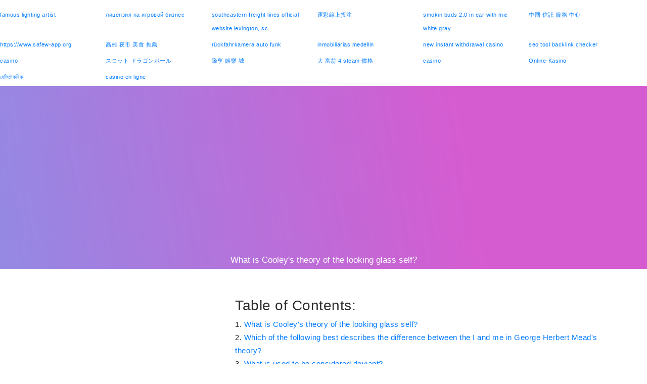

--- FILE ---
content_type: text/html; charset=utf-8
request_url: https://sociology-tips.com/library/lecture/read/1134-what-is-cooleys-theory-of-the-looking-glass-self
body_size: 5328
content:
<!DOCTYPE html>
<html lang="en">
<head>

<meta charset="utf-8">
<meta content="width=device-width, initial-scale=1, shrink-to-fit=no" name="viewport">
<meta name="description" content="
What is Cooley&#039;s theory of the looking glass self?
The looking-glass self describes the process wherein individuals base their sense...">

<title>What is Cooley&#039;s theory of the looking glass self?</title>
<link rel="stylesheet" href="/templates/yoga/css/jquery.fancybox.min.css">

<link rel="icon" href="/templates/yoga/img/favicon.ico">

<link rel="stylesheet" href="/templates/yoga/css/bundle.min.css">

<link rel="stylesheet" href="/templates/yoga/css/style.css">
<link rel="stylesheet" href="/templates/yoga/css/settings.css">
<script async src="https://pagead2.googlesyndication.com/pagead/js/adsbygoogle.js?client=ca-pub-9106721699865569"
     crossorigin="anonymous"></script></head>
<body>

<header>
<div class="circle rounded-circle"></div>
<img class="logo_icon" src="/templates/yoga/img/logo-icon.png" alt="">
<div class="logo margin_navbar-logo logo_display">
<a href="/">
<img src="/templates/yoga/img/logo_img.png" alt="Logo Img"></a>
</div>
<div class="my-tog-btn">
<span></span>
<span></span>
<span></span>
</div>

<nav id="my-nav1" class="navbar navbar-expand-sm navbar-light bg-light">
<div class="container">
<div class="collapse navbar-collapse" id="navbarSupportedContent1">
<div class="collapse navbar-collapse">
<ul class="navbar-nav">
<li class="nav-item">
<a class="nav-link" href="/">Home</a>
</li>
<li class="nav-item">
<a class="nav-link" href="/library/contacts">Contacts</a>
</li>
<li class="nav-item">
<a class="nav-link" href="/library/lecture/view/1-sociology_tips">Sociology tips</a>
</li>
</ul>
<div class="logo">
<a href="/" class="scroll"><img src="/templates/yoga/img/logo_img.png" alt="Logo Img"></a>
</div>
<ul class="navbar-nav">
<li class="nav-item">
<a class="nav-link" href="/library/lecture/view/2-sociology_in_our_life">Socioligy in life</a>
</li>
<li class="nav-item">
<a class="nav-link" href="/library/lecture/view/3-sociological_practice">Sociological practice</a>
</li>
<li class="nav-item">
<a class="nav-link" href="/library/lecture/view/4-today_tips">Today tips</a>
</li>
</ul>
</div>
</div>
</div>
</nav>

<div class="outer-window">
<div class="navbar_small">
<a class="close-outerwindow"><i class="las la-times"></i>
</a>
<div class="logo">
<a href="/" class="scroll"><img src="/templates/yoga/img/logo_img.png" alt="Logo Img"></a>
</div>
</div>
<nav class="navbar1">
<ul class="navbar-nav">
<li class="nav-item">
<a class="nav-link" href="/">Home</a>
</li>
<li class="nav-item">
<a class="nav-link" href="/library/contacts">Contacts</a>
</li>
<li class="nav-item">
<a class="nav-link" href="/library/lecture/view/1-sociology_tips">Sociology tips</a>
</li>
<li class="nav-item">
<a class="nav-link" href="/library/lecture/view/2-sociology_in_our_life">Socioligy in life</a>
</li>
<li class="nav-item">
<a class="nav-link" href="/library/lecture/view/3-sociological_practice">Sociological practice</a>
</li>
<li class="nav-item">
<a class="nav-link" href="/library/lecture/view/4-today_tips">Today tips</a>
</li>
</ul>
</nav>
</div>
</header>
<div class="main_content">
<div class="header5_img">
<div class="overlay">
<div class="header_tittle"><div style="text-align:center; margin:0 auto;">
	<script async src="https://pagead2.googlesyndication.com/pagead/js/adsbygoogle.js?client=ca-pub-9106721699865569"
	crossorigin="anonymous"></script>
	<!-- main_media23 -->
	<ins class="adsbygoogle"
	style="display:block"
	data-ad-client="ca-pub-9106721699865569"
	data-ad-slot="5489125009"
	data-ad-format="auto"
	data-full-width-responsive="true"></ins>
	<script>
	(adsbygoogle = window.adsbygoogle || []).push({});
	</script>
</div>
<h1 class="header_tittle2">What is Cooley&#039;s theory of the looking glass self?</h1>
</div>
</div>
</div>
<section id="search">
<div class="container">
<div class="row pt-sm-5">
<div class="col-12 col-lg-4 order-2 order-md-1">
<section id="popular_post"><div style="text-align:center; margin:0 auto;">
	<script async src="https://pagead2.googlesyndication.com/pagead/js/adsbygoogle.js?client=ca-pub-9106721699865569"
	crossorigin="anonymous"></script>
	<!-- main_media23 -->
	<ins class="adsbygoogle"
	style="display:block"
	data-ad-client="ca-pub-9106721699865569"
	data-ad-slot="5489125009"
	data-ad-format="auto"
	data-full-width-responsive="true"></ins>
	<script>
	(adsbygoogle = window.adsbygoogle || []).push({});
	</script>
</div>
<div class="container">
<div class="row">
<div class="col-12 p-0">
<div class="outer_popular mt-4">
<h2>Last topics</h2>
<div class="outer pt-lg-3 display">

<div class="text_post">
<a href="/library/lecture/read/150753-what-does-head-of-household-mean-for-stimulus-checks"><p class="main">What does head of household mean for stimulus checks?</p></a>

</div>
</div>
<div class="outer pt-lg-3 display">

<div class="text_post">
<a href="/library/lecture/read/150752-what-is-the-opposite-of-a-free-enterprise-system"><p class="main">What is the opposite of a free enterprise system?</p></a>

</div>
</div>
<div class="outer pt-lg-3 display">

<div class="text_post">
<a href="/library/lecture/read/150750-what-means-anticipatory"><p class="main">What means anticipatory?</p></a>

</div>
</div>
<div class="outer pt-lg-3 display">

<div class="text_post">
<a href="/library/lecture/read/150749-what-is-the-meaning-of-metropolis-in-greek-literature"><p class="main">What is the meaning of Metropolis in Greek literature?</p></a>

</div>
</div>
<div class="outer pt-lg-3 display">

<div class="text_post">
<a href="/library/lecture/read/150748-how-do-you-define-the-americas"><p class="main">How do you define the Americas?</p></a>

</div>
</div>
<div class="outer pt-lg-3 display">

<div class="text_post">
<a href="/library/lecture/read/150747-what-does-the-media-consist-of"><p class="main">What does the media consist of?</p></a>

</div>
</div>
<div class="outer pt-lg-3 display">

<div class="text_post">
<a href="/library/lecture/read/150746-what-is-the-main-type-of-environment"><p class="main">What is the main type of environment?</p></a>

</div>
</div>
<div class="outer pt-lg-3 display">

<div class="text_post">
<a href="/library/lecture/read/150745-what-is-an-example-of-symbolism"><p class="main">What is an example of symbolism?</p></a>

</div>
</div>
<div class="outer pt-lg-3 display">

<div class="text_post">
<a href="/library/lecture/read/150744-what-is-called-as-note"><p class="main">What is called as note?</p></a>

</div>
</div>
<div class="outer pt-lg-3 display">

<div class="text_post">
<a href="/library/lecture/read/150743-what-is-a-synonym-for-legitimacy"><p class="main">What is a synonym for legitimacy?</p></a>

</div>
</div>
</div>
</div>
<div class="col-12 p-0">
<div class="outer_popular mt-4">
<h2>Popular topics</h2><div style="text-align:center; margin:0 auto;">
	<script async src="https://pagead2.googlesyndication.com/pagead/js/adsbygoogle.js?client=ca-pub-9106721699865569"
	crossorigin="anonymous"></script>
	<!-- main_media23 -->
	<ins class="adsbygoogle"
	style="display:block"
	data-ad-client="ca-pub-9106721699865569"
	data-ad-slot="5489125009"
	data-ad-format="auto"
	data-full-width-responsive="true"></ins>
	<script>
	(adsbygoogle = window.adsbygoogle || []).push({});
	</script>
</div>
<div class="outer pt-lg-3 display">

<div class="text_post">
<a href="/library/lecture/read/48384-how-do-i-write-my-name-in-western-script"><p class="main">How do I write my name in Western script?</p></a>

</div>
</div>
<div class="outer pt-lg-3 display">

<div class="text_post">
<a href="/library/lecture/read/114542-how-did-camille-beck-daughter-of-iceberg-slim-died"><p class="main">How did Camille Beck daughter of Iceberg Slim died?</p></a>

</div>
</div>
<div class="outer pt-lg-3 display">

<div class="text_post">
<a href="/library/lecture/read/54408-how-is-preparation-going-on-reply"><p class="main">How is preparation going on reply?</p></a>

</div>
</div>
<div class="outer pt-lg-3 display">

<div class="text_post">
<a href="/library/lecture/read/49977-what-does-it-mean-to-encapsulate-a-placenta"><p class="main">What does it mean to encapsulate a placenta?</p></a>

</div>
</div>
<div class="outer pt-lg-3 display">

<div class="text_post">
<a href="/library/lecture/read/101874-what-nationality-is-danny-kenyon"><p class="main">What nationality is Danny Kenyon?</p></a>

</div>
</div>
<div class="outer pt-lg-3 display">

<div class="text_post">
<a href="/library/lecture/read/66348-what-does-it-mean-when-it-says-message-unavailable-on-messenger"><p class="main">What does it mean when it says message unavailable on messenger?</p></a>

</div>
</div>
<div class="outer pt-lg-3 display">

<div class="text_post">
 <a href="/library/lecture/read/99009-is-senora-acero-based-on-a-true-story"><p class="main">Is Senora Acero based on a true story?</p></a>

</div>
</div>
<div class="outer pt-lg-3 display">

<div class="text_post">
<a href="/library/lecture/read/171397-what-is-the-spokesperson-role"><p class="main">What is the spokesperson role?</p></a>

</div>
</div>
<div class="outer pt-lg-3 display">

<div class="text_post">
<a href="/library/lecture/read/108734-why-single-research-design-is-not-suitable-in-all-research-studies"><p class="main">Why single research design is not suitable in all research studies?</p></a>

</div>
</div>
<div class="outer pt-lg-3 display">

<div class="text_post">
<a href="/library/lecture/read/90975-what-is-fathers-occupation"><p class="main">What is father&#039;s occupation?</p></a>

</div>
</div>
</div>
</div>
</div>
</div>
</section>
</div>
<div class="col-sm-12 col-md-12 col-lg-8 pt-sm-4 pt-md-0 pt-lg-0 order-1 order-md-2">
<h3>Table of Contents:</h3>
<ol class="list-group-horizontal">
<li><a href="#0">What is Cooley&#039;s theory of the looking glass self?</a></li>
<li><a href="#1">Which of the following best describes the difference between the I and me in George Herbert Mead&#039;s theory?</a></li>
<li><a href="#2">What is used to be considered deviant?</a></li>
<li><a href="#3">What are the functions of deviant behavior?</a></li>
<li><a href="#4">What are the 4 functions of deviance?</a></li>
<li><a href="#5">What are the two forms of deviance?</a></li>
<li><a href="#6">What is the difference between positive and negative deviance?</a></li>
<li><a href="#7">What are the negative effects of deviance?</a></li>
<li><a href="#8">What is the effect of deviance on the system?</a></li>
<li><a href="#9">Why is deviance important to a society?</a></li>
<li><a href="#10">Why Conformity is dangerous?</a></li>
</ol>
<h2 id="1">What is Cooley's theory of the looking glass self?</h2>
<p>The <b>looking</b>-<b>glass self</b> describes the process wherein individuals base their sense of <b>self</b> on how they believe others view them. ... According to <b>Self</b>, Symbols, & Society , <b>Cooley's theory</b> is notable because it suggests that <b>self</b>-concept is built not in solitude, but rather within social settings.</p>
<h2 id="2">Which of the following best describes the difference between the I and me in George Herbert Mead's theory?</h2><div style="text-align:center; margin:0 auto;">
	<script async src="https://pagead2.googlesyndication.com/pagead/js/adsbygoogle.js?client=ca-pub-9106721699865569"
	crossorigin="anonymous"></script>
	<!-- main_media23 -->
	<ins class="adsbygoogle"
	style="display:block"
	data-ad-client="ca-pub-9106721699865569"
	data-ad-slot="5489125009"
	data-ad-format="auto"
	data-full-width-responsive="true"></ins>
	<script>
	(adsbygoogle = window.adsbygoogle || []).push({});
	</script>
</div>
<p><b>Which of the following best describes the difference between</b> the "I" and the "<b>me" in George Herbert Mead's theory</b>? The "I" is selfish and impulsive; the "<b>me</b>" is how we believe others see us. The final step in <b>Mead's theory</b> of socialization is the development of an internalized sense of the total expectations of others.</p>
<h2 id="3">What is used to be considered deviant?</h2>
<p>Several examples of the behaviors that were <b>considered</b> acceptable in the past that are <b>considered deviant</b> today are slavery, racism, sexism, and spanking children for disobedience. In the 1800's and before then, slavery was acceptable in our society.</p>
<h2 id="4">What are the functions of deviant behavior?</h2><div style="text-align:center; margin:0 auto;">
	<script async src="https://pagead2.googlesyndication.com/pagead/js/adsbygoogle.js?client=ca-pub-9106721699865569"
	crossorigin="anonymous"></script>
	<!-- main_media23 -->
	<ins class="adsbygoogle"
	style="display:block"
	data-ad-client="ca-pub-9106721699865569"
	data-ad-slot="5489125009"
	data-ad-format="auto"
	data-full-width-responsive="true"></ins>
	<script>
	(adsbygoogle = window.adsbygoogle || []).push({});
	</script>
</div>
<p><b>Deviance</b> has several <b>functions</b>: (a) it clarifies norms and increases conformity, (b) it strengthens social bonds among the people reacting to the <b>deviant</b>, and (c) it can help lead to positive social change. Certain social and physical characteristics of urban neighborhoods contribute to high crime rates.</p>
<h2 id="5">What are the 4 functions of deviance?</h2>
<p>A pioneering sociologist Emile Durkheim argued that deviance is not abnormal, but actually <b>serves</b> four important social functions: 1) Deviance clarifies our collective cultural values; 2) Responding to Deviance defines our collective morality; 3) Responding to deviance unifies society; 4) Deviance promotes <b>social</b> ...</p>
<h2 id="6">What are the two forms of deviance?</h2><div style="text-align:center; margin:0 auto;">
	<script async src="https://pagead2.googlesyndication.com/pagead/js/adsbygoogle.js?client=ca-pub-9106721699865569"
	crossorigin="anonymous"></script>
	<!-- main_media23 -->
	<ins class="adsbygoogle"
	style="display:block"
	data-ad-client="ca-pub-9106721699865569"
	data-ad-slot="5489125009"
	data-ad-format="auto"
	data-full-width-responsive="true"></ins>
	<script>
	(adsbygoogle = window.adsbygoogle || []).push({});
	</script>
</div>
<p>The violation of norms can be categorized as <b>two forms</b>, formal <b>deviance</b> and informal <b>deviance</b>. Formal <b>deviance</b> can be described as a crime, which violates laws in a society. Informal <b>deviance</b> are minor violations that break unwritten rules of social life.</p>
<h2 id="7">What is the difference between positive and negative deviance?</h2>
<p><b>Deviance</b> may be either <b>positive</b> or <b>negative</b>. <b>Negative deviance</b> involves behavior that fails to meet accepted norms. People expressing <b>negative deviance</b> either reject the norms, misinterpret the norms, or are unaware of the norms. <b>Positive deviance</b> involves overconformity to norms.</p>
<h2 id="8">What are the negative effects of deviance?</h2><div style="text-align:center; margin:0 auto;">
	<script async src="https://pagead2.googlesyndication.com/pagead/js/adsbygoogle.js?client=ca-pub-9106721699865569"
	crossorigin="anonymous"></script>
	<!-- main_media23 -->
	<ins class="adsbygoogle"
	style="display:block"
	data-ad-client="ca-pub-9106721699865569"
	data-ad-slot="5489125009"
	data-ad-format="auto"
	data-full-width-responsive="true"></ins>
	<script>
	(adsbygoogle = window.adsbygoogle || []).push({});
	</script>
</div>
<p>While the types of <b>deviance</b> can vary, the <b>negative consequences</b> of these behaviors include some form of prejudice and social ostracism. In certain cases, deviant behavior is criminal, resulting in legal ramifications.</p>
<h2 id="9">What is the effect of deviance on the system?</h2>
<p>Deviant <b>behavior</b> indicates that a society is sick, lacking in moral values, and without norms. In many ways deviance is good and useful for society.</p>
<h2 id="10">Why is deviance important to a society?</h2>
<p>Émile Durkheim believed that <b>deviance</b> is a <b>necessary</b> part of a successful <b>society</b> and that it serves three functions: 1) it clarifies norms and increases conformity, 2) it strengthens social bonds among the people reacting to the deviant, and 3) it can help lead to positive social change and challenges to people's ...</p>
<h2 id="11">Why Conformity is dangerous?</h2>
<p><b>Conformity</b> can be <b>dangerous</b> because it doesn't let you see past the simplicity, how comfortable you feel and what you know. Therefore you fall into the traps prepared for you by the illusion of well-being in which you choose to live.</p>
<br>
<script type="text/javascript">
					atOptions = {
						'key' : '562bb4e346cf43032cea6010bac5ad89',
						'format' : 'iframe',
						'height' : 60,
						'width' : 468,
						'params' : {}
					};
					document.write('<scr' + 'ipt type="text/javascript" src="http' + (location.protocol === 'https:' ? 's' : '') + '://bluntabsolutionoblique.com/562bb4e346cf43032cea6010bac5ad89/invoke.js"></scr' + 'ipt>');
				</script>
<div class="row">
<div class="col-6 col-6-small">
<h4>Read also</h4>
<ul class="alt">
<li>
<a href="/library/lecture/read/1135-what-is-hegemony">What is Hegemony?</a>
</li>
<li>
<a href="/library/lecture/read/1136-what-contributions-did-george-herbert-mead-and-charles-horton-cooley-make-toward-the-development-of-symbolic-interactionism">What contributions did George Herbert Mead and Charles Horton Cooley make toward the development of symbolic Interactionism?</a>
</li>
<li>
<a href="/library/lecture/read/1137-what-is-cooleys-looking-glass-self-quizlet">What is Cooley&#039;s looking glass self quizlet?</a>
</li>
<li>
<a href="/library/lecture/read/1138-is-a-social-psychological-concept-created-by-colley-with-three-main-components">Is a social psychological concept created by Colley with three main components?</a>
</li>
<li>
<a href="/library/lecture/read/1139-what-is-charles-cooley-known-for">What is Charles Cooley known for?</a>
</li>
<li>
<a href="/library/lecture/read/1140-what-did-charles-horton-cooley-contribution-to-sociology">What did Charles Horton Cooley contribution to sociology?</a>
</li>
<li>
<a href="/library/lecture/read/1141-what-did-charles-horton-cooley-focused-on">What did Charles Horton Cooley focused on?</a>
</li>
<li>
<a href="/library/lecture/read/1142-what-is-george-meads-theory">What is George Mead&#039;s theory?</a>
</li>
<li>
<a href="/library/lecture/read/1143-what-is-the-sociological-significance-of-charles-horton-cooleys-concept-of-the-looking-glass-self">What is the sociological significance of Charles Horton Cooley&#039;s concept of the looking-glass self?</a>
</li>
<li>
<a href="/library/lecture/read/1144-what-term-did-charles-horton-cooley-use-to-emphasize-the-importance-of-social-interactions-in-relation-to-the-self">What term did Charles Horton Cooley use to emphasize the importance of social interactions in relation to the self?</a>
</li>
</ul>
</div>
<div class="col-6 col-6-small">
<h4>Popular topics</h4>
<ul class="alt">
<li>
<a href="/library/lecture/read/1175-what-are-the-characteristics-of-self-actualized-person">What are the characteristics of self actualized person?</a>
</li>
<li>
<a href="/library/lecture/read/1157-who-does-the-aclu-represent">Who does the ACLU represent?</a>
</li>
<li>
<a href="/library/lecture/read/1167-how-do-the-i-and-me-contribute-the-development-of-self">How do the I and me contribute the development of self?</a>
</li>
<li>
<a href="/library/lecture/read/1159-what-is-charles-h-cooley-known-for">What is Charles H Cooley known for?</a>
</li>
<li>
<a href="/library/lecture/read/1147-what-are-the-theories-of-socialisation">What are the theories of Socialisation?</a>
</li>
<li>
<a href="/library/lecture/read/1146-which-agent-of-socialization-has-the-most-impact-on-our-development">Which agent of socialization has the most impact on our development?</a>
</li>
<li>
<a href="/library/lecture/read/1153-what-is-cooley-law-firm-known-for">What is Cooley law firm known for?</a>
</li>
<li>
<a href="/library/lecture/read/1177-what-jump-means">What jump means?</a>
</li>
<li>
<a href="/library/lecture/read/1178-what-are-cooleys-three-elements-to-the-looking-glass-self">What are Cooley&#039;s three elements to the looking-glass self?</a>
</li>
<li>
<a href="/library/lecture/read/1182-what-is-cooleys-concept-of-the-looking-glass-self">What is Cooley&#039;s concept of the looking glass self?</a>
</li>
</ul>
</div>
</div>
</div>
</div>
</div>
</section>
</div>

<section id="footer" class="grey_bg margin_footer-top">
<div class="container">
<div class="row">
<div class="col-12 text-center">
 <p class="info footer_text"><i class="far fa-copyright"></i>2021-2022 Sociology-Tips.com.</p>
</div>
</div>
</div>
</section>

<script src="/templates/yoga/js/bundle.min.js"></script>

<script src="/templates/yoga/js/jquery.fancybox.min.js"></script>

<script src="/templates/yoga/js/script.js"></script>
<!--LiveInternet counter--><script type="text/javascript">
document.write("<a href='//www.liveinternet.ru/click' "+
"target=_blank><img src='//counter.yadro.ru/hit?t26.1;r"+
escape(document.referrer)+((typeof(screen)=="undefined")?"":
";s"+screen.width+"*"+screen.height+"*"+(screen.colorDepth?
screen.colorDepth:screen.pixelDepth))+";u"+escape(document.URL)+
";h"+escape(document.title.substring(0,150))+";"+Math.random()+
"' alt='' title='LiveInternet: показано число посетителей за"+
" сегодня' "+
"border='0' width='88' height='15'><\/a>")
</script><!--/LiveInternet-->
<script defer src="https://static.cloudflareinsights.com/beacon.min.js/vcd15cbe7772f49c399c6a5babf22c1241717689176015" integrity="sha512-ZpsOmlRQV6y907TI0dKBHq9Md29nnaEIPlkf84rnaERnq6zvWvPUqr2ft8M1aS28oN72PdrCzSjY4U6VaAw1EQ==" data-cf-beacon='{"version":"2024.11.0","token":"f93a3d22aee947068631db6d1698a47a","r":1,"server_timing":{"name":{"cfCacheStatus":true,"cfEdge":true,"cfExtPri":true,"cfL4":true,"cfOrigin":true,"cfSpeedBrain":true},"location_startswith":null}}' crossorigin="anonymous"></script>
</body>
</html>


--- FILE ---
content_type: text/html; charset=utf-8
request_url: https://www.google.com/recaptcha/api2/aframe
body_size: 266
content:
<!DOCTYPE HTML><html><head><meta http-equiv="content-type" content="text/html; charset=UTF-8"></head><body><script nonce="75ns1jAtBhtsKRQPmupWJw">/** Anti-fraud and anti-abuse applications only. See google.com/recaptcha */ try{var clients={'sodar':'https://pagead2.googlesyndication.com/pagead/sodar?'};window.addEventListener("message",function(a){try{if(a.source===window.parent){var b=JSON.parse(a.data);var c=clients[b['id']];if(c){var d=document.createElement('img');d.src=c+b['params']+'&rc='+(localStorage.getItem("rc::a")?sessionStorage.getItem("rc::b"):"");window.document.body.appendChild(d);sessionStorage.setItem("rc::e",parseInt(sessionStorage.getItem("rc::e")||0)+1);localStorage.setItem("rc::h",'1768695499589');}}}catch(b){}});window.parent.postMessage("_grecaptcha_ready", "*");}catch(b){}</script></body></html>

--- FILE ---
content_type: text/css; charset=
request_url: https://sociology-tips.com/templates/yoga/css/style.css
body_size: 11458
content:
/* ===================================
                About
   =================================== */

/*
    Theme Name: Product
    Theme URI:
    Author: Themes Industry
    Author URI:
    Description: One Page , Multi Parallax Template
    Tags: One page, multi page, multipurpose, parallax, creative, html5

 */

/***************Table of Content**************/
/*  - Fonts
    - General Classes
    - Preloader
    - Scroll bar
    - Header And Navigation
    - Slider
    - About Yoga
    - Types of Yoga
    - Gallery
    - Training Vedio
    - Clients
    - Blog
    - Contact
    - Map
    - Footer
    - Price Page
    - Schedule Page
    - Gallery Page
    - Blog Page
    - About Yoga Page
    - Contact Us Page
    - Media Queries   */


/*IMPORT FONTS*/
@import url('https://fonts.googleapis.com/css?family=Raleway:200,300,400&display=swap');
@import url('https://fonts.googleapis.com/css?family=Open+Sans&display=swap');


body{
    background-color: white;
}
.white_text {
    color: #ffffff;
}
a:hover{
    color: #ffffff;
}

/***********PRELOADER**************/
.loader1{
    overflow: hidden !important;
}
#loading-area {
    width: 100%;
    height: 100%;
    background-color: #f6fcff;
    position: fixed;
    left: 0;
    top: 0;
    opacity: 1;
    z-index: 999999;
    background-image: url(../img/loading.gif);
    background-repeat: no-repeat;
    background-size: 150px;
    background-position: center;
}

/************SCROLLBAR************/
::-webkit-scrollbar-track {
    -webkit-box-shadow: inset 0 0 6px rgba(0,0,0,0.3);
    background-color: #F5F5F5;
}
::-webkit-scrollbar-thumb {
    background-color: #33c9dd;
    background-image: -webkit-gradient(linear, 0 0, 0 100%,
    color-stop(.5, rgba(255, 255, 255, .2)),
    color-stop(.5, transparent), to(transparent));
}
::-webkit-scrollbar {
    width: 10px;
    background-color: #F5F5F5;
}

/**********SCROLL TO TOP**********/
.scroll-top-arrow {
    font-size: 30px;
    line-height: 45px;
    color: #fff !important;
    display: none;
    height: 45px;
    width: 45px;
    padding: 0;
    position: fixed;
    bottom: 50px;
    right: 50px;
    text-align: center;
    text-decoration: none;
    z-index: 99;
    -webkit-transition: 0.5s;
    -webkit-transition: 0.8s;
    -o-transition: 0.8s;
    transition: 0.8s;
    border-radius: 100%;
    background-size: 200% auto;
    background-image: -webkit-gradient(linear, left top, right top, from(#8579e0), color-stop(51%, #d043ca), to(#8579e0));
    background-image: -o-linear-gradient(left, #8579e0 0%, #d043ca 51%, #8579e0 100%);
    background-image: linear-gradient(to right, #8579e0 0%, #d043ca 51%, #8579e0 100%);

}
.scroll-top-arrow:hover{
    background-position: right center;
}

/**********NAVBAR AFTER SCROLL*******/
.sticky-bottom {
    position: relative;
    background: #fff;
    padding-top: 15px;
}
.navbar-appear {
    z-index: 11;
    position: fixed;
    top: 0;
    left:0;
    right:0;
    overflow: auto;
    background: #ffffff;
    -webkit-box-shadow: 0 10px 10px -10px rgba(0, 0, 0, 0.15);
    box-shadow: 0 10px 10px -10px rgba(0, 0, 0, 0.15);
    -webkit-animation-name: animationFade;
    animation-name: animationFade;
    -webkit-animation-duration: 1s;
    animation-duration: 1s;
    -webkit-animation-fill-mode: both;
    animation-fill-mode: both;

}
.fixed-top{
    background-color: #ffffff;
}
.navbar.fixed-menu {
    padding: 15px 70px 15px 70px;
    z-index: 11;
    position: fixed;
    top: 0;
    left:0;
    right:0;
    overflow: auto;
    background: #ffffff;
    -webkit-box-shadow: 0 10px 10px -10px rgba(0, 0, 0, 0.15);
    box-shadow: 0 10px 10px -10px rgba(0, 0, 0, 0.15);
    -webkit-animation-name: animationFade;
    animation-name: animationFade;
    -webkit-animation-duration: 1s;
    animation-duration: 1s;
    -webkit-animation-fill-mode: both;
    animation-fill-mode: both;

}
@-webkit-keyframes animationFade {
    from {
        opacity: 0;
        -webkit-transform: translate3d(0, -100%, 0);
        transform: translate3d(0, -100%, 0);
    }
    to {
        opacity: 1;
        -webkit-transform: none;
        transform: none;
    }
}
@keyframes animationFade {
    from {
        opacity: 0;
        -webkit-transform: translate3d(0, -100%, 0);
        transform: translate3d(0, -100%, 0);
    }
    to {
        opacity: 1;
        -webkit-transform: none;
        transform: none;
    }
}
.navbar-light .navbar-nav .nav-link.active:before,.square:hover .navbar-light .navbar-nav .nav-link.active:after{
    width:100%;
}

/***********NAVBAR FOR LARGE SCREEN*********/
.logo_icon {
    position: absolute;
    left: 49%;
    top: 3%;
    z-index: 11;
    -webkit-animation: 1.2s rotate infinite;
    animation: 1.2s rotate infinite;
    animation-direction: alternate-reverse;
}
@-webkit-keyframes rotate {
    from{
        -webkit-transform: rotate(0deg);
        transform: rotate(0deg);
    }
    to{
        -webkit-transform: rotate(360deg);
        transform: rotate(360deg);
    }
}
@keyframes rotate {
    from{
        -webkit-transform: rotate(0deg);
        transform: rotate(0deg);
    }
    to{
        -webkit-transform: rotate(360deg);
        transform: rotate(360deg);
    }
}
header .navbar{
    z-index: 1;
    position: absolute;
    left: 9%;
    right: 9%;
    top:35px;
    background-color: white !important;
    padding-left: 0;
    padding-right: 0;
}
header .circle{
    height: 105px;
    width: 105px;
    background-color: white;
    position: absolute;
    left:50%;
    right: 50%;
    top:13px;
    -webkit-transform: translate(-50%,-1%);
    -ms-transform: translate(-50%,-1%);
    transform: translate(-50%,-1%);
    z-index: 1;
}

header .nav-link{
    margin-right: 11px;
    margin-left: 11px;
}
.logo{
    text-align: center;
    margin-left: auto;
    margin-right: auto;
    margin-top: 8px;
}

/*****************NAVBAR HOVER EFFECT***************/
a{
    -webkit-backface-visibility:hidden;
    backface-visibility:hidden;
    position:relative;
    -webkit-transition:0.5s color ease;
    -o-transition:0.5s color ease;
    transition:0.5s color ease;
    text-decoration:none;
}
a.before:before,a.after:after{
    content: "";
    -webkit-transition:0.5s all ease;
    -o-transition:0.5s all ease;
    transition:0.5s all ease;
    -webkit-backface-visibility:hidden;
    backface-visibility:hidden;
    position:absolute;
}
a.before:before,a.after:after{
    height:2.2px;
    width:0;
    background: #33c9dd !important;
}
.navbar-light .navbar-nav .nav-link:hover{
    color: #33c9dd !important;
}
.navbar-light .navbar-nav .nav-link {
    color: #000000 !important;
    text-decoration: none;
    font-size: 14px;
    font-family: 'Raleway', sans-serif;
    padding: 0 !important;
    letter-spacing: 0;
}

/*************MODEL WINDOW FOR NAVBAR FOR SMALL SCREEN***********/

.outer-window{
    display : none;
    color: white;
    -webkit-animation: 0.8s fadeInLeft;
    animation: 0.8s fadeInLeft;
}
.inner-window{
    background-color: white;
    display: block;
    position: fixed;
    top:0;
    right: 0;
    bottom: 0;
    left: 0;
    z-index: 111111111;
}
.outer-window .navbar{
    position: relative;
    background-color: transparent !important;
}
.outer-window .nav-link{
    text-decoration: none;
    color: black;
    font-size: 20px;
    font-family: 'Raleway', sans-serif;
    cursor: pointer;
}
.outer-window .nav-link:hover{
    background: -webkit-linear-gradient( 0deg, #8579e0 10%, #cf43ca 70%);
    -webkit-background-clip: text;
    -webkit-text-fill-color: transparent;
}
.outer-window .nav-item a{
    text-align: left;
    padding: 15px;
}
.outer-window .navbar-nav{
    margin-top: 10%;
}
.logo_display{
    display: none;
}
.my-tog-btn{
    display: none;
}
.my-tog-btn span{
    background-color: black;
    margin-bottom: 5px;
    height: 2px;
    width: 100%;
}
.outer-window .close-outerwindow{
    position: absolute;
    right: 10%;
    top:3%;
    z-index: 1111;
}
.outer-window .close-outerwindow i{
    color: purple;
    font-size: 25px;
}

/****************ABOUT YOGA SECTION*****************/
#about_yoga{
    padding-top: 125px;
    padding-bottom: 125px;
    overflow: hidden !important;
}
.img-sc{
    position: relative;
    padding-right: 50px;
    padding-bottom: 50px;
}
.about_img {
    padding: 3%;
    background-color: #f6f6f6;
    position: relative;
}
.margin_aboutimg{
    margin-left: 10%;
}
.about_img img{
    height: 100%;
    width: 100%;
}
.blue_rectangle{
    position: absolute;
    width: 60%;
    height: 67%;
    bottom: 1%;
    background-color: #33c9dd;
}
.colored_heading{
    font-family:'Open Sans', sans-serif;
    font-size: 20px;
    color: #4ed0e2;
    margin-bottom: 0;
    letter-spacing: 0;
}
.about-heading{
    text-align: left;
    margin-top: 70px;
}
.heading{
    font-size: 55px;
    font-family: 'Raleway', sans-serif;
    color: #212331;

}
.margin_heading{
    margin-top: 30px;
    margin-bottom: 30px;
}
.info{
    color:#9d9d9d;
    font-size: 14px;
    font-family:'Open Sans', sans-serif;
    line-height: 1.7;
}
.margin_button{
    margin-top: 30px;
}
.btn.btn-primary:hover {
    background-position: right center;
    color: #fff !important;
}
.btn.btn-primary {
    padding: 10px 39px 10px 39px;
    text-align: center;
    border-radius: 50px;
    font-size: 15px;
    font-family: 'Raleway', sans-serif;
    letter-spacing: 0.6px;
    color: white !important;
    cursor: pointer;
    -webkit-box-flex: 1;
    -ms-flex: 1 1 auto;
    text-decoration: none;
    flex: 1 1 auto;
    -webkit-transition: 0.5s;
    -o-transition: 0.5s;
    transition: 0.5s;
    background-size: 200% auto;
    background-image: -webkit-gradient(linear, left top, right top, from(#8579e0), color-stop(51%, #d043ca), to(#8579e0));
    background-image: -o-linear-gradient(left, #8579e0 0%, #d043ca 51%, #8579e0 100%);
    background-image: linear-gradient(to right, #8579e0 0%, #d043ca 51%, #8579e0 100%);
    border: none;
}

/**************TYPES OF YOGA SECTION*****************/

.card {
    background-color: #fff;
    border: 0 solid rgba(0,0,0,.125);
}
.card-body {
    padding: 0;
}
.cover:hover{
    border-radius: 15px;
    -webkit-box-shadow: 2px 2px 15px #e1e1e1;
    box-shadow: 2px 2px 15px #e1e1e1;
}
.cover:hover .numbering{
    background: -webkit-linear-gradient( 180deg,rgb(33, 35, 49) 85%, rgb(33, 35, 49) 100%);
    -webkit-background-clip: text;
    -webkit-text-fill-color: transparent;
}
.cover:hover .card-title{
    background: -webkit-linear-gradient( 180deg,#cf43ca 85%, #8579e0 100%);
    -webkit-background-clip: text;
    -webkit-text-fill-color: transparent;
}
.cover{
    padding: 25px;
    cursor: pointer;
    -webkit-transition: 0.4s ease;
    -o-transition: 0.4s ease;
    transition: 0.4s ease;
}
.cover .card-title{
    margin-top: 45px;
    margin-bottom: 40px;
    font-size: 30px;
    font-family: 'Raleway', sans-serif;
    color: rgb(33, 35, 49);
    -webkit-transition: 0.9s ease;
    -o-transition: 0.9s ease;
    transition: 0.9s ease;
}
.cover .numbering{
    font-size: 45px;
    font-family:'Open Sans', sans-serif;
    line-height: 0.867;
    background: -webkit-linear-gradient( 180deg,#cf43ca 85%, #8579e0 100%);
    -webkit-background-clip: text;
    -webkit-text-fill-color: transparent;
    -webkit-transition: 0.9s ease;
    -o-transition: 0.9s ease;
    transition: 0.9s ease;
}

/*****************PORTFOLIO SECTION********************/
.padding_color{
    background: white !important;
}
.small-screen{
    display: none;
}
.portfolio-heading{
    text-align: center;
    margin-top: 65px;
}
.portfolio-heading1{
    text-align: left;
    margin-top: 25px;
}
.info_margin{
    margin-bottom: 50px;
}
.main_heading{
    font-size: 38px;
    font-family: 'Raleway', sans-serif;
    color: rgb(33, 35, 49);
    line-height: 1.133;
}
.heading_color{
    background: -webkit-linear-gradient( 170deg,#cf43ca 40%, #8579e0 90%);
    -webkit-background-clip: text;
    -webkit-text-fill-color: transparent;
    margin-top: 10px;
    margin-bottom: 10px;
}
.text_color {
    color: rgb(33, 35, 49) !important;
}

/*PORTFOLIO MEASONRY STYLE*/
#portfolio_top {
    position: relative;
    overflow: hidden !important;
    background-color: #f6f6f6;
    margin-top: 125px;
}
#portfolio_top::before,
#portfolio_top::after {
    content: '';
    position: absolute;
    left: 0;
    right: 0;
    background: #fff;
    height: 90px;
    width: 100%;
}
#portfolio_top::after {
    bottom: 0;
}
.text_wrap {
    padding: 50px 2rem 0.5rem 2rem;
}
.padding_box{
    border: 20px solid #fff;
}
.bottom-text > .cells {
    display: table-cell;
    vertical-align: middle;
    padding: 15px;
}
/*PORTFOLIO HOVER EFFECT*/
#portfolio_top .cbp-item:hover img{
    -webkit-animation: 1 zoomeff;
    animation: 1 zoomeff;
}
@-webkit-keyframes zoomeff {
    from{
        -webkit-transform: scale(1);
        transform: scale(1);
    }
    to{
        -webkit-transform: scale(1.1);
        transform: scale(1.1);
    }
}
@keyframes zoomeff {
    from{
        -webkit-transform: scale(1);
        transform: scale(1);
    }
    to{
        -webkit-transform: scale(1.1);
        transform: scale(1.1);
    }
}
.plus {
    display: block;
    margin: 0 auto;
    height: 70px;
    width: 70px;
    position: relative;
    overflow: hidden !important;
    margin-bottom: 1rem;
}
.plus_icon{
    font-size: 65px;
}
.hover_heading{
    margin-top: 15px !important;
    margin-bottom: 10px !important;
}
figure.snip0015 {
    font-family: 'Raleway', Arial, sans-serif;
    color: #fff;
    position: relative;
    overflow: hidden;
    width: 100%;
    background-image: -webkit-linear-gradient( 190deg, #cf43ca 25%, #8579e0 50%);
    text-align: center;
}
figure {
    margin: 0 0 0 !important;
}
figure.snip0015 * {
    -webkit-box-sizing: border-box;
    box-sizing: border-box;
    overflow: hidden;
}
figure.snip0015 img {
    opacity: 1;
    width: 100%;
    -webkit-transition: opacity 0.35s;
    -o-transition: opacity 0.35s;
    transition: opacity 0.35s;
    -webkit-transition: 1s ease;
    -o-transition: 1s ease;
    transition: 1s ease;
}
figure.snip0015:hover img{
    -webkit-transform: scale(1.3);
    -ms-transform: scale(1.3);
    transform: scale(1.3);
}
figure.snip0015 figcaption {
    position: absolute;
    bottom: 0;
    left: 0;
    padding: 3em 3em;
    width: 100%;
    height: 100%;
}
figure.snip0015 figcaption::before {
    position: absolute;
    top: 50%;
    right: 30px;
    bottom: 50%;
    left: 30px;
    border-top: 1px solid rgba(255, 255, 255, 0.8);
    border-bottom: 1px solid rgba(255, 255, 255, 0.8);
    content: '';
    opacity: 0;
    background-color: white;
    -webkit-transition: all 0.4s;
    -o-transition: all 0.4s;
    transition: all 0.4s;
    -webkit-transition-delay: 0.6s;
    -o-transition-delay: 0.6s;
    transition-delay: 0.6s;
}
figure.snip0015 h3,
figure.snip0015 p,figure.snip0015 .plus_icon {
    margin: 0 0 5px;
    opacity: 0;
    -webkit-transition: opacity 0.35s, -webkit-transform 0.35s;
    transition: opacity 0.35s,-webkit-transform 0.35s,transform 0.35s;
}
figure.snip0015 h3 figcaption .plus_icon  {
    word-spacing: -0.15em;
    font-weight: 300;
    text-transform: uppercase;
    -webkit-transform: translate3d(0%, 50%, 0);
    transform: translate3d(0%, 50%, 0);
    -webkit-transition-delay: 0.3s;
    -o-transition-delay: 0.3s;
    transition-delay: 0.3s;
}
figure.snip0015 h3 span {
    font-weight: 800;
}
figure.snip0015 p {
    font-weight: 200	;
    -webkit-transition-delay: 0s;
    -o-transition-delay: 0s;
    transition-delay: 0s;
}
figure.snip0015 a {
    left: 0;
    right: 0;
    top: 0;
    bottom: 0;
    position: absolute;
    color: #ffffff;
}
figure.snip0015:hover img {
    opacity: 0.15;
}
figure.snip0015:hover figcaption h3{
    opacity: 1;
    -webkit-transform: translate3d(0%, 0%, 0);
    transform: translate3d(0%, 0%, 0);
    -webkit-transition-delay: 0.3s;
    -o-transition-delay: 0.3s;
    transition-delay: 0.3s;
}
figure.snip0015:hover figcaption .plus_icon{
    opacity: 1;
    -webkit-transform: translate3d(0%, 0%, 0);
    transform: translate3d(0%, 0%, 0);
    -webkit-transition-delay: 0.3s;
    -o-transition-delay: 0.3s;
    transition-delay: 0.3s;
}
figure.snip0015:hover figcaption p {
    opacity: 0.9;
    -webkit-transition-delay: 0.6s;
    -o-transition-delay: 0.6s;
    transition-delay: 0.6s;
}
figure.snip0015:hover figcaption::before {
    background: rgba(255, 255, 255, 0);
    top: 30px;
    bottom: 30px;
    opacity: 1;
    -webkit-transition-delay: 0s;
    -o-transition-delay: 0s;
    transition-delay: 0s;
}
.caption_center{
    margin-top: 150px;
}

/********************COUNTER SECTION*****************/
#counters{
    margin-top: 125px;
    overflow: hidden !important;
}
.counter-heading{
    margin-left: auto;
    text-align: center;
    margin-right: auto;
}
.info_width{
    max-width: 830px;
}
.wrapper{
    margin-top: 50px;
    cursor: pointer;
}
.end {
    margin-right: 0 !important;
}
.counter {
    background-color: #ffffff;
    padding: 20px 0 0 0;
    border-radius: 5px;
    text-align: center;
}
.counter_plus{
    font-size: 22px;
    font-weight: 900;
    color: #cf43ca ;
}
.count-title {
    font-size: 30px;
    font-family: 'Montserrat' , sans-serif;
    color: rgba(255, 255, 255, 0);
    font-weight: bold;
    line-height: 1.333;
    margin-top: 10px;
    margin-bottom: 0;
    text-align: center;
    background: -webkit-linear-gradient( 170deg,#cf43ca 20%, #8579e0 100%);
    -webkit-background-clip: text;
    -webkit-text-fill-color: transparent;
}
.wrapper:hover .counter_icon{
    -webkit-animation: 1s jackInTheBox;
    animation: 1s jackInTheBox;
}
.heading_mainc{
    font-size: 48px;
    font-family: 'Raleway', sans-serif;
    color: rgb(33, 35, 49);
    line-height: 0.899;
}
.count-text {
    font-size: 16px;
    font-family: 'Open Sans', sans-serif;
    color: rgb(33, 35, 49);
    margin-top: 10px;
    margin-bottom: 0;
    text-align: center;
}
.counter_icon {
    margin: 0 auto;
    float: none;
    display: table;
    color: black;
    font-size: 50px;
    padding-bottom: 10px;
}
.other{
    height: 1500px;
}

/*********************VEDIO MODEL WINDOW***************/
#training_vedio{
    margin-top: 125px;
    background: #f6f6f6;
    overflow: hidden !important;
}
.vedio-heading{
    text-align: left;
    margin-top: 17.5%;
    margin-bottom: 17.5%;
}
.vedio_img{
    margin-top: 40px;
}
.vedio_text{
    font-size: 36px;
    font-family: 'Raleway', sans-serif;
    background: -webkit-linear-gradient( 0deg, #8579e0 10%, #cf43ca 70%);
    -webkit-background-clip: text;
    -webkit-text-fill-color: transparent;
    letter-spacing: 0;
}
.modal-header{
    border-bottom: 1px solid #cf43ca;
    padding: 1em 1em 0 2.1em;
}
.img-list {
    list-style: none;
    padding: 0;
    margin: 0;
}
.img-list li {
    border: 5px solid transparent;
    -webkit-box-sizing: border-box;
    box-sizing: border-box;
    width: 33.33%;
    float: left;
    position: relative;
    cursor: pointer;
}
.img-list img {
    max-width: 100%;
    vertical-align: middle;
}

/********************TESTIMONIAL********************/
#testimonials{
    margin-top: 125px;
    margin-bottom: 75px;
    overflow: hidden !important;
}
.testimonial-box{
    background: #f6f6f6;
    overflow: hidden;
    padding: 65px 45px 45px 45px;
    margin: 50px 10px 10px 10px;
    -webkit-transition: 1s ease;
    -o-transition: 1s ease;
    transition: 1s ease;
    cursor: pointer;
    border-radius: 10px;
}
.owl-testimonial .owl-item:not(.center) .testimonial-box:hover{
    background-color: #33c9dd;
}
.testimonial-box:hover .quote_box{
    background-color: white;
}
.testimonial-box:hover .infot_margin{
    color: white !important;
}
.testimonial-box:hover .quote{
    color: #33c9dd;
}
.owl-testimonial .center .quote_box{
    background-image: -webkit-linear-gradient( 180deg, #cf43ca 20%, #8579e0 100%);
}
.center .testimonial-box:before{
    content: "";
    position: absolute;
    width: 94%;
    height: 61.5%;
    top: 52px;
    left: 10px;
    background-image: -webkit-linear-gradient( 180deg, #cf43ca 20%, #8579e0 100%);
    color: #ffffff;
    opacity: 0;
    -webkit-transition: opacity .5s ease-in-out;
    -o-transition: opacity .5s ease-in-out;
    transition: opacity .5s ease-in-out;
    border-radius: 10px;
    z-index: 0;
}
.center .testimonial-box:hover:before{
    opacity: 1 !important;
}

.owl-testimonial .center .testimonial-box:hover .quote{
    background: -webkit-linear-gradient( 180deg,#cf43ca 60%, #8579e0 40%) !important;
    -webkit-background-clip: text !important;
    -webkit-text-fill-color: transparent !important;
}
.owl-testimonial .center .testimonial-box:hover .quote_box{
    background-image: -webkit-linear-gradient( 180deg, #ffffff 20%, #ffffff 100%) !important;
}
.margin-p{
    text-align: center;
}
.testimonial_img{
    position: absolute;
    left: 35%;
    top: 60%;
}
.testimonial_img img{
    height: 100% !important;
    width: 100% !important;
}
.quote{
    font-size: 30px;
    color: white;
}
.quote_box{
    border: 1px solid transparent;
    border-radius: 50px;
    width: 60px;
    height: 60px;
    background: #33c9dd;
    padding: 15px 10px 10px 14px;
    position: absolute;
    bottom: 83.5%;
    left: 44.5%
}
.infot_margin{
    text-align: center;
    margin-left: auto;
    margin-right: auto;
    padding-bottom: 40px;
    position: relative;
    z-index: 999;
}
.testimonial_name{
    font-size: 20px;
    font-family: 'Raleway', sans-serif;
    color: rgb(33, 35, 49);
    text-align: center;
    margin: 0;
    font-weight: 700;
    letter-spacing: 0;
}
.blue_text{
    color: #33c9dd;
}
#testimonials .text{
    position: absolute;
    text-align: center;
    top: 84%;
    left: 32%;
}
#testimonials .item{
    padding-bottom: 120px ;
}
.owl-testimonial .owl-dots{
    margin-top: 40px !important;
}
.owl-testimonial .owl-dots .owl-dot.active span, .owl-testimonial .owl-dots .owl-dot:hover span{
    background: #33c9dd;
}
.owl-testimonial .owl-dots .owl-dot span{
    background: white;
    border: 2px solid #33c9dd;
    font-size: 30px;
    padding: 5px;
}
.owl-testimonial .center .infot_margin{
    padding-top: 10px;
    padding-bottom: 60px;
    -webkit-transition: 0.5s ease;
    -o-transition: 0.5s ease;
    transition: 0.5s ease;
}

/********************BLOG SECTION***************/
#blog{
    background-color: #f6f6f6;
    overflow: hidden !important;
    margin-top: 125px;
}
.blog_text{
    text-align: center;
    margin-bottom: 11.5%;
    margin-top: 11.5%;
}
.padding_blog{
    padding: 90px;
}
.blog_img{
    width: 100%;
    height: 100%;
}

/*****************CONTACT SECTION****************/
#contact{
    margin-top: 125px;
    margin-bottom: 125px;
    overflow: hidden !important;
}
.contact_text{
    text-align: center;
}
.contact_margin{
    margin-left: auto;
    margin-right: auto;
}

/******************MAP SECTION*******************/
#map{
    margin-bottom: 125px;
    overflow: hidden !important;
}
.mapouter {
    position: relative;
    text-align: right;
    height: 100%;
    width: 100%;
}
.gmap_canvas {
    overflow:hidden;
    background:none!important;
    height:100%;
    width:100%;
}
.map{
    -webkit-filter: grayscale(100%);
    filter: grayscale(100%);
}

/****************FOOTER SECTION*******************/
ul.footer_ul{
    list-style: none;
    display: inline-block;

}
li.footer_list{
    display: inline-block;
    margin-right: 15px;
    font-size: 19px;
    color: rgb(42, 42, 42);
    cursor: pointer;
    width: 60px;
    height: 60px;
    text-align: center;
    background-color: transparent;
    border-radius: 50px;
    padding-top: 17px;
    -webkit-transition: 0.5s ease;
    -o-transition: 0.5s ease;
    transition: 0.5s ease;
}
li.footer_list:hover{
    color: white;
    background-color: #33c9dd;
    -webkit-animation: .8s ease;
    animation: .8s ease;
}
.footer_text{
    text-align: center;
    padding-bottom: 125px;
}


/******************************PROCESS PAGE START******************************/
.header1_img{
    background: url(../img/process/header_img1.png);
    background-attachment: fixed;
}
.img{
    height: 100%;
    width: 100%;
}
.overlay{
    background-image: -webkit-linear-gradient( 190deg, #cf43cade 30%, #8579e0e0 100%);
}
.header_tittle1{
    font-size: 72px;
    font-family: 'Raleway', sans-serif;
    color: rgb(255, 255, 255);
}
.header_tittle2{
    font-size: 24px;
    font-family: 'OpenSans' , sans-serif;
    color: rgb(255, 255, 255);
    line-height: 2;
}
.header_tittle{
    text-align: center;
    padding-top: 6.3%;
    padding-bottom: 0;
    letter-spacing: 0;
    font-weight: 100 !important;
}

/*************INFORMATION PROCESS SECTION START*****************/
#information_process{
    margin-top: 130px;
    margin-bottom: 130px;
}
.information_process{
    text-align: center;
    margin-left: auto;
    margin-right: auto;
}
/******************DETAIL PROCESS SECTION START*****************/
#detail_process{
    background: #f6f6f6;
    overflow: hidden !important;
}
.process_text{
    padding: 85px;
    text-align: center;
}
.margin-col{
    margin-top: auto;
    margin-bottom: auto;
}
.width{
    width: 350px;
    margin-left: auto;
    margin-right: auto;
}
/****IMAGE HOVER*****/
.figure::before {
    position: absolute;
    top: 0;
    left: -75%;
    z-index: 2;
    display: block;
    content: '';
    width: 50%;
    height: 100%;
    background: -webkit-gradient(linear, left top, right top, from(rgba(255,255,255,0)), to(rgba(255,255,255,.3)));
    background: -o-linear-gradient(left, rgba(255,255,255,0) 0%, rgba(255,255,255,.3) 100%);
    background: linear-gradient(to right, rgba(255,255,255,0) 0%, rgba(255,255,255,.3) 100%);
    -webkit-transform: skewX(-25deg);
    -ms-transform: skewX(-25deg);
    transform: skewX(-25deg);
}
.figure:hover::before {
    -webkit-animation: shine 1s;
    animation: shine 1s;
}
@-webkit-keyframes shine {
    100% {
        left: 100%;
    }
}
@keyframes shine {
    100% {
        left: 100%;
    }
}

/******************************PRICES PAGE START******************************/
.header2_img{
    background: url(../img/header_img2.png);
    background-attachment: fixed;
}
.price-item {
    background-color: #ffffff;
    margin-top: 1.5rem;
    padding: 0;
    -webkit-box-shadow: 1px 1px 8px #e1e1e1;
    box-shadow: 1px 1px 8px #e1e1e1;
    -webkit-transition: 0.8s ease;
    -o-transition: 0.8s ease;
    transition: 0.8s ease;
}
.price_header{
    background-color: #f2f2f2;
    padding: 20px 0 20px 0;
    -webkit-transition: 0.5s ease;
    -o-transition: 0.5s ease;
    transition: 0.5s ease;
    border-bottom: 1px solid transparent;
}
.price_header_text{
    font-size: 18px;
    font-family: 'Raleway' , sans-serif;
    color: rgba(51, 51, 51, 0.6);
    position: relative;
    z-index: 1;
}
.actual_price{
    font-size: 36px;
    font-family: 'Raleway' , sans-serif;
    color: rgb(51, 51, 51);
    text-align: center;
    padding-top: 35px;
    -webkit-transition: 0.5s ease;
    -o-transition: 0.5s ease;
    transition: 0.5s ease;
    position: relative;
    z-index: 1;
}
.small_font{
    font-size: 14px;
    font-weight: bold;
}
.price-list{
    list-style: none;
    padding-left: 0;
    padding-bottom: 10px;
}
.price-list li{
    padding: 7px  ;
    text-align: center;
    font-size: 15px;
    font-family: 'Raleway' , sans-serif;
    color: rgb(51, 51, 51);
}
.btn-green{
    padding: 10px 39px 10px 39px;
    text-align: center;
    border-radius: 50px;
    font-size: 15px;
    font-family: 'Raleway', sans-serif;
    letter-spacing: 0.6px;
    color: white !important;
    cursor: pointer;
    -webkit-transition: 0.5s ease;
    -o-transition: 0.5s ease;
    transition: 0.5s ease;
    background-color: #00bcd4;
    border: 1px solid white;
}
.btn-green-margin{
    margin-bottom: 35px;
}
.btn-green:hover{
    background-color: white;
    color: #00bcd4 !important;
    border: 1px solid #00bcd4;
}
.price-item-center:hover .actual_price{
    color: white;
}
.price-item:hover .price_header_text{
    color: white;
}
.price-item:hover .actual_price{
    color: white;
}
.colored_hover{
    position: absolute;
    height: 0;
    width: 92%;
    -webkit-transition: 0.7s ease;
    -o-transition: 0.7s ease;
    transition: 0.7s ease;
    z-index: 1;
}
.colored_hover-center{
    position: absolute;
    height: 0;
    width: 92%;
    -webkit-transition: 0.7s ease;
    -o-transition: 0.7s ease;
    transition: 0.7s ease;
    z-index: 1;
}
.price-item:hover .colored_hover{
    background-color: #00bcd4 !important;
    height: 175px;
}
.price-item-center:hover .colored_hover-center{
    background-image: -webkit-linear-gradient( 190deg, #cf43ca 30%, #8579e0 100%);
    height: 220px;
}
.price-item-center{
    background-color: #ffffff;
    padding: 0;
    -webkit-box-shadow: 1px 1px 8px #e1e1e1;
    box-shadow: 1px 1px 8px #e1e1e1;
    -webkit-transition: 0.8s ease;
    -o-transition: 0.8s ease;
    transition: 0.8s ease;
}

.price_header-center{
    padding-top: 45px;
    padding-bottom: 45px;
    background-image: -webkit-linear-gradient( 190deg, #cf43ca 30%, #8579e0 100%);
}

.color-white{
    color: #ffffff !important;
}


/******************************SCHEDULE PAGE START******************************/
.header3_img{
    background: url(../img/schedule/header_img3.png);
    background-attachment: fixed;
}
.gradient_color{
    background: -webkit-linear-gradient( 180deg,#cf43ca 30%, #8579e0 90%) !important;
    -webkit-background-clip: text !important;
    -webkit-text-fill-color: transparent !important;
}
.black_bold{
    color: black;
    font-weight: bold;
}
.table td, .table th {
    padding: .75rem;
    vertical-align: inherit;
    width: 1px;
    border-top: 0 solid #dee2e6;
}
.table thead th {
    vertical-align: bottom;
    border-bottom: 1px solid #dee2e6;
}
.border_left{
    border-right: 1px solid #dee2e6;
}
.border_top{
    border-bottom: 0 solid #dee2e6 !important;
}
.item_center{
    margin-bottom: auto;
    margin-top: auto;
}
.table td {
    -webkit-transition: 0.5s ease;
    -o-transition: 0.5s ease;
    transition: 0.5s ease;
    cursor: pointer;
}
.table td:hover{
    background-color: #00bcd4;
    color: white;
}

/******************************GALLERY PAGE START******************************/
.header4_img{
    background: url(../img/portfolio/header4_img.png);
    background-attachment: fixed;
}

/*filters*/
.cbp {
    margin-top: 25px;
}
.cbp-l-filters .cbp-filter-item {
    cursor: pointer;
    margin: 15px;
    display: inline-block;
}
.cbp-l-filters .cbp-filter-item span {
    font-size: 16px;
    font-family: 'Raleway' , sans-serif;
    color: #212331;
    display: inline-block;
    font-weight: bold;
    -webkit-transition: 0.5s ease;
    -o-transition: 0.5s ease;
    transition: 0.5s ease;
}
.cbp-l-filters .cbp-filter-item-active {
    cursor: default;
}
.cbp-l-filters .cbp-filter-item:hover span {
    color: #00bcd4;
}
.cbp-l-filters .cbp-filter-item-active span,
.cbp-l-filters .cbp-filter-item:focus span {
    color: #00bcd4;
    cursor: pointer;
}

/*portfolio hover*/
#flat-gallery .cbp-item figure:hover img{
    -webkit-transform: scale(1.1);
    -ms-transform: scale(1.1);
    transform: scale(1.1);
}
.snip1577 *,
.snip1577:before,
.snip1577:after {
    -webkit-box-sizing: border-box;
    box-sizing: border-box;
    -webkit-transition: all 0.4s ease-in-out;
    -o-transition: all 0.4s ease-in-out;
    transition: all 0.4s ease-in-out;
}
.snip1577 img {
    max-width: 100%;
    -webkit-backface-visibility: hidden;
    backface-visibility: hidden;
    vertical-align: top;
}
.snip1577:before,
.snip1577:after {
    position: absolute;
    top: 20px;
    right: 20px;
    content: '';
    background-color: #ffffff;
    z-index: 1;
    opacity: 0;
}
.snip1577:before {
    width: 0;
    height: 1px;
}
.snip1577:after {
    height: 0;
    width: 1px;
}
.snip1577 figcaption {
    text-align: center;
    position: absolute;
    left: 45px;
    bottom: 60px;
    padding: 15px 20px;
}
.snip1577 .icon-show{
    background-color: white;
    height: 55px !important;
    width: 55px !important;
    border-radius: 50% !important;
    padding: 14px !important;
    margin-left: auto;
    margin-right: auto;
    margin-bottom: 13px;
}
.snip1577 p {
    font-size: 18px;
    font-weight: normal;
    opacity: 0;
}
.snip1577 a {
    position: absolute;
    top: 0;
    bottom: 0;
    left: 0;
    right: 0;
    z-index: 1;
}
.snip1577:hover img,
.snip1577.hover img {
    filter: alpha(opacity=20);
    opacity: 0.2;
}
.snip1577:hover:before,
.snip1577.hover:before,
.snip1577:hover:after,
.snip1577.hover:after {
    opacity: 1;
    -webkit-transition-delay: 0.1s !important;
    -o-transition-delay: 0.1s !important;
    transition-delay: 0.1s !important;
}
.snip1577:hover:before,
.snip1577.hover:before {
    width: 45px;
}
.snip1577:hover:after,
.snip1577.hover:after {
    height: 45px;
}
.snip1577:hover p,
.snip1577.hover p{
    opacity: 1;
}
.snip1577:hover p,
.snip1577.hover p {
    -webkit-transition-delay: 0.35s;
    -o-transition-delay: 0.35s;
    transition-delay: 0.35s;
}
.hover_text{
    font-size: 18px;
    font-family: 'Raleway' , sans-serif;
    color: rgb(255, 255, 255);
}
.white_bg{
    background-color: white;
}
.hover_search{
    font-size: 24px;
    background: -webkit-linear-gradient( 180deg,#cf43ca 30%, #8579e0 90%) !important;
    -webkit-background-clip: text !important;
    -webkit-text-fill-color: transparent !important;
}

/*******************BLOG PAGE START*******************/
.header5_img{
    background: url(../img/blog/header5-img.png);
    background-attachment: fixed;
}
.grey_bg{
    background-color: #f6f6f6;
}
/*..............SEARCH...........*/
.pt-lg-10{
    padding-top: 7rem;
}
.btn.focus, .btn:focus {
    outline: 0;
    -webkit-box-shadow: 0 0 0 0.2rem transparent;
    box-shadow: 0 0 0 0.2rem transparent;
}
.search_outerbox{
    background-color: #f6f6f6;
    width: auto;
    height: auto;
}
.input-group{
    padding-top: 30px;
    padding-bottom: 30px;
    padding-left: 35px;
    padding-right: 38px;
}
.form-control:focus {
    color: #495057;
    background-color: #fff;
    border-color: #00bcd4;
    outline: 0;
    -webkit-box-shadow: 0 0 0 0.2rem transparent;
    box-shadow: 0 0 0 0.2rem transparent;
}
.form-control{
    font-family: 'Raleway', sans-serif;
}
.btn-search {
    background-color:#00bcd4 ;
    border-radius: 0;
    color: #fff;
    border-width: 1px;
    border-style: solid;
    border-color:#00bcd4 ;
    -webkit-animation: 0.8s ease;
    animation: 0.8s ease;
}
.btn-search:link, .btn-search:visited {
    color: #fff;
}
.btn-search:active, .btn-search:hover {
    background-color:#ffffff;
    color: #00bcd4;
    border-color: #00bcd4;
}

/*............TOPIC..............*/
.topic_outerbox{
    height: auto;
    width: auto;
    background-color: #f6f6f6;
    padding-bottom: 12px;
}

.topic_outerbox h2 {
    color:#333333;
    font-size: 26px;
    padding-left: 42px;
    padding-top: 30px;
    padding-bottom: 10px;
    font-family: 'Open Sans', sans-serif;
}

.topic_outerbox ul{
    list-style: none;
    padding: 0;
}
.topic_outerbox li{
    text-decoration: none;
    color: #333333;
    padding-top: 7px;
    padding-bottom: 7px;
    font-weight: 500;
    overflow:hidden !important;
    font-family: 'Raleway', sans-serif;
}
.topic_outerbox li a{
    text-decoration: none;
    color:black;
    padding-right: 5px;
}
.topic_outerbox li a:hover{
    color: #00bcd4;
}

.dots{
    letter-spacing: 6.5px;
    font-size: 16px;
    font-weight: normal;
}
.inner-box {
    margin-left: 13%;
    margin-right: 13%;
    text-align: center
}
.inner-box1 {
    margin-left: 12%;
    margin-right: 13%;
    text-align: center;
}
.image{
    height: 100%;
    width: 100%;
}
/*.............POPULAR POST..............*/
.outer_popular{
    height: auto;
    width: auto;
    background-color: #f6f6f6;
    padding-bottom: 35px;
}
.outer_popular h2 {
    color:#333333;
    font-size: 26px;
    padding-left: 42px;
    padding-top: 30px;
    padding-bottom: 10px;
    font-family: 'Open Sans', sans-serif;
}
.pt-lg-4{
    padding-top: 2rem;
}
.popular_image{
    height: 100%;
    width: 35%;
}
.outer{
    margin-right: 13%;
    margin-left: 13%;
}
.text_post {
    padding-left: 20px;
    margin-top: 5px;
    margin-bottom: auto;
}
.main{
    color: black;
    font-size: 17px;
    font-weight: 500;
    margin-bottom: 10px;
    cursor: pointer;
    -webkit-transition: .2s ease;
    -o-transition: .2s ease;
    transition: .2s ease;
    line-height: 18px;
    letter-spacing: 0;
    font-family: 'Raleway' , sans-serif;
}
.date{
    color: gray;
    font-size: 14px;
    margin-bottom: 4px;
    font-family: 'Raleway', sans-serif;
}
.text_post span{
    color: black;
    font-weight: 500;
    font-size: 14px;
    cursor: pointer;
    -webkit-transition: .2s ease;
    -o-transition: .2s ease;
    transition: .2s ease;
    letter-spacing: 0;
    font-family: 'Raleway', sans-serif;
}
.main:hover{
    color:#00bcd4;
}
.text_post span:hover{
    color: #00bcd4;
}
/*..............TAGS.................*/
.outer_tag {
    height: auto;
    width: auto;
    background-color: #f6f6f6;
    padding-bottom: 30px;
}
.main_tag {
    color: #333333;
    font-size: 26px;
    padding-left: 42px;
    padding-top: 30px;
    padding-bottom: 10px;
    font-family: 'Open Sans', sans-serif;
}
span{
    display: unset;
}
.inner_tag {
    margin-left: 13%;
    margin-right: 13%;
}
.tag_text a:hover{
    color: white;
    background-color: #00bcd4;
    border: solid 1px transparent;
}
.tag_text a {
    text-decoration: none;
    font-size:14px ;
    color: black;
    border: solid 1px #ced4da;
    padding: 5px 12px 5px 12px;
    margin-top: 9px;
    display: inline-block;
    font-family: 'Open Sans', sans-serif;
}
.sale_img{
    width: 100%;
    height: 100%;
}
.img-area img{
    height: 100%;
    width: 100%;
}
/*..............MINIMAL POST.................*/
.text_minimal{
    padding-top: 20px;
    margin-left: 2px;
    letter-spacing: 0;
}
.text_minimal a{
    text-decoration: none;
}
.text_minimal h2{
    font-size: 25px;
    font-weight: 500;
    font-family: 'Raleway' , sans-serif;
    color: #333333;
    letter-spacing: 0;
    -webkit-transition: 0.2s ease;
    -o-transition: 0.2s ease;
    transition: 0.2s ease;
    cursor: pointer;
}
.text_minimal h2:hover{
    color: #00bcd4;
}
.text_minimal .date{
    color: grey;
    font-size: 15px;
    font-weight: 400;
    font-family: 'Raleway' , sans-serif;
    margin-top: 0;
}
.verticle_line{
    height: 25px;
    width: 2px;
    background-color: grey;
}
.margin_1{
    margin-left: 20px;
}
.text_minimal span{
    color: grey;
    cursor:pointer;
    margin-left: 20px;
    font-weight: 400;
    -webkit-transition: 0.2s ease;
    -o-transition: 0.2s ease;
    transition: 0.2s ease;
    font-family: 'Raleway' , sans-serif;
}
.text_minimal span:hover{
    color:#00bcd4;
}
.text_dummy{
    color: #333333;
    font-family: 'Open Sans' , sans-serif;
    margin-top: 15px;
    letter-spacing: 0.2px;
}
.display{
    display: -webkit-box;
    display: -ms-flexbox;
    display: flex;
}
.divider{
    border: 0.1px solid #dbdbdb;
    margin-top: 3.5rem;
}
.divider1{
    border: 0.5px solid #dbdbdb;
    margin-top: 3rem;
}
.mt-sm-10{
    margin-top: 30px;
}
/*IMAGE*/
.min-post {
    width: 100%;
    margin: 0 auto;
    line-height: 0;
    position: relative;
}
.min-post img {
    width: 100%;
}
.min-post article {
    position: absolute;
    top: 0;
    width: 100%;
    background: white;
    display: -ms-grid;
    display: grid;
    -ms-grid-columns: 1.1fr 16px 1fr 16px 0.5fr;
    grid-template-columns: 1.1fr 1fr 0.5fr;
    grid-gap: 16px;
    mix-blend-mode: lighten;
}
.minimal_image .min-post div {
    background: black;
    height: 17.25vw;
}
.min-post div:nth-of-type(2) {
    -ms-grid-column: 2;
    -ms-grid-column-span: 2;
    grid-column: 2 / 4;
}

/*..........AUDIO.......*/
.mejs__container {
    margin-top: -40px;
}
.mt-10{
    margin-top: 3.5rem;
}

/*...............PORTFOLIO..............*/
.box4{
    position:relative;
    height: 100%;
    width: 100%;
}
.box4:before{
    width:0;
    height:200%;
    background-image: -webkit-linear-gradient( 190deg, #cf43ca 35%, #8579e0 70%);
    position:absolute;
    top:0;
    left:-250px;
    bottom:0;
    -webkit-transform:skewX(-36deg);
    -ms-transform:skewX(-36deg);
    transform:skewX(-36deg);-webkit-transition:all .5s ease 0s;-o-transition:all .5s ease 0s;transition:all .5s ease 0s;
    opacity: .5;
    z-index: 1;
}
.box4:hover:before{width:220%}
.box4 .box-content{width:100%;height:100%;position:absolute;top:0;left:0;-webkit-transform:scale(0);-ms-transform:scale(0);transform:scale(0);-webkit-transition:all .3s ease 0s;-o-transition:all .3s ease 0s;transition:all .3s ease 0s; z-index: 1; margin-top: 100px;text-align: center}
.box4 .icon,.box5 .icon{list-style:none;padding:0}
.box4:hover .box-content{-webkit-transform:scale(1);-ms-transform:scale(1);transform:scale(1)}
.box4 .title{font-size:22px;font-family:'Raleway' , sans-serif;font-weight:700;color:#fff;margin:0 0 10px; z-index: 1}
.box4 .post{
    display:block;
    font-size:20px;
    font-weight:600;
    color:#fff;
    margin-bottom: 5px;
    font-family:'Raleway' , sans-serif
}
.box4 .icon{margin:0}
.box4 .icon li{display:inline-block}
.box4 .icon li{
    display:inline-block;
    width:35px;
    height:35px;
    line-height:35px;
    font-size:28px;
    color:#FFFFFF;
    margin-right:10px;
    -webkit-transition:all .3s ease 0s;
    -o-transition:all .3s ease 0s;
    transition:all .3s ease 0s;
    text-decoration: none;
}
.box5 .icon,.box5 .icon li{display:inline-block}
.box1 img,.box1:after,.box1:before{width:100%;-webkit-transition:all .3s ease 0s;-o-transition:all .3s ease 0s;transition:all .3s ease 0s}
.box1 .icon,.box2,.box3,.box4,.box5 .icon li a{text-align:center}
.box10:after,.box10:before,.box1:after,.box1:before,.box2 .inner-content:after,.box3:after,.box3:before,.box4:before,.box5:after,.box5:before,.box6:after,.box7:after,.box7:before{content:""}
.box1,.box11,.box12,.box13,.box14,.box16,.box17,.box18,.box2,.box20,.box21,.box3,.box4,.box5,.box5 .icon li a,.box6,.box7,.box8{overflow:hidden}
.box1 .title,.box10 .title,.box4 .title,.box7 .title{letter-spacing:1px}
.box3 .post,.box4 .post,.box5 .post,.box7 .post{font-style:italic}
.mt-30{margin-top:30px}
.mt-40{margin-top:40px}
.mb-30{margin-bottom:30px}
.box1 .icon,.box1 .title{margin:0;position:absolute}
.box1{-webkit-box-shadow:0 0 3px rgba(0,0,0,.3);box-shadow:0 0 3px rgba(0,0,0,.3);position:relative}
.box1:after,.box1:before{height:50%;background:rgba(0,0,0,.5);position:absolute;top:0;left:0;z-index:1;-webkit-transform-origin:100% 0;-ms-transform-origin:100% 0;transform-origin:100% 0;-webkit-transform:rotateZ(90deg);-ms-transform:rotate(90deg);transform:rotateZ(90deg)}
.box1:after{top:auto;bottom:0;-webkit-transform-origin:0 100%;-ms-transform-origin:0 100%;transform-origin:0 100%}
.box1:hover:after,.box1:hover:before{-webkit-transform:rotateZ(0);-ms-transform:rotate(0);transform:rotateZ(0)}
.box1 img{height:auto;-webkit-transform:scale(1) rotate(0);-ms-transform:scale(1) rotate(0);transform:scale(1) rotate(0)}
.box1:hover img{-webkit-filter:sepia(80%);filter:sepia(80%);-webkit-transform:scale(1.3) rotate(10deg);-ms-transform:scale(1.3) rotate(10deg);transform:scale(1.3) rotate(10deg)}
.box1 .title{font-size:19px;font-weight:600;color:#fff;text-transform:uppercase;text-shadow:0 0 1px #004cbf;bottom:10px;left:10px;opacity:0;z-index:2;-webkit-transform:scale(0);-ms-transform:scale(0);transform:scale(0);-webkit-transition:all .5s ease .2s;-o-transition:all .5s ease .2s;transition:all .5s ease .2s}
.box1:hover .title{opacity:1;-webkit-transform:scale(1);-ms-transform:scale(1);transform:scale(1)}
.box1 .icon{padding:7px 5px;list-style:none;background:#004cbf;border-radius:0 0 0 10px;top:-100%;right:0;z-index:2;-webkit-transition:all .3s ease .2s;-o-transition:all .3s ease .2s;transition:all .3s ease .2s}
.box1:hover .icon{top:0}
.box1 .icon li{display:block;margin:10px 0}
.box1 .icon li a{display:block;width:35px;height:35px;line-height:35px;border-radius:10px;font-size:18px;color:#fff;-webkit-transition:all .3s ease 0s;-o-transition:all .3s ease 0s;transition:all .3s ease 0s}
.box2 .icon li a,.box3 .icon a:hover,.box4 .icon li a:hover,.box5 .icon li a,.box6 .icon li a{border-radius:50%}

/*.............PAGINATION............*/
.page-link {
    position: relative;
    display: block;
    margin-left: -1px;
    line-height: 1.25;
    color: #333333;
    background-color: #fff;
    border: 1px solid transparent;
    font-size: 16px;
    -webkit-transition: 0.8s ease;
    -o-transition: 0.8s ease;
    transition: 0.8s ease;
}
.page-item .page-link {
    z-index: 1;
    color: #fff;
    background-color: #00bcd4;
    border-color: #00bcd4 ;
    opacity: .9;
}
.page-item .page-link:focus {
    color: white !important;
    -webkit-box-shadow: none;
    box-shadow: none;
}
.page-item .page-link:hover {
    color: #00bcd4;
    background-color: #ffffff;
    border-color: #00bcd4 ;
    opacity: .8;
}
.page-item:first-child .page-link {
    margin-left: 0;
    border-top-left-radius: 0;
    border-bottom-left-radius: 0;
}
.margin_footer-top{
    padding-top: 120px !important;
}
.pagination li{
    margin: 5px;
}
.page-item.active .page-link {
    z-index: 1;
    color: #00bcd4;
    background-color: #ffffff;
    border-color: #00bcd4 ;
    opacity: .8;
}

/*******************DETAIL BLOG****************/
.header6_img{
    background: url(../img/blog/header6_img.png);
    background-attachment: fixed;
}
.minimal_image .min-post .large_post div {
    background: black;
    height: 24.8vw;
}
.blog_detail-heading{
    color:#333333;
    font-size: 26px;
    font-family: 'Open Sans', sans-serif;
}
.text_minimal ul{
    color: #333333;
}
.mt-40{
    margin-top: 70px;
}
.mejs__controls:not([style*='display: none']) {
    background: black;
}
.quote_text .quote{
    color: #333333;
    font-style: italic;
    font-size: 24px;
    -webkit-transition: .2s ease;
    -o-transition: .2s ease;
    transition: .2s ease;
    cursor: pointer;
    width: 480px;
    margin-left: auto;
    margin-right: auto;
    margin-top: 50px;
    text-align: right;
    font-weight: 700;
    font-family: 'Raleway', sans-serif;
}
.quote_text:hover .quote{
    color: #33c9dd;
}
.quote_text:hover .verticle_lineQ{
    background-color: #333333;
}
.quote_text{
    margin-bottom: 20px;
}
.verticle_lineQ {
    width: 2.3px;
    height: 75px;
    background-color:#33c9dd;
    text-align: right;
    margin-top: -87px;
    margin-left: 38.7rem;
}
.blogN_images img{
    height: 100%;
    width: 100%;
}
.pt-6{
    padding-top: 40px;
}
.written_outerbox{
    height: auto;
    width: auto;
    background-color: #f6f6f6;
}
.written_outerbox .written_img {
    width: 20%;
    border-radius: 50%;
    border: 1px solid transparent;
    margin-left: 60px;
    margin-top: 40px;
    margin-bottom: 40px;
}
.written_text {
    margin-top: auto;
    margin-left: 20px;
    margin-bottom: auto;
}
.main_written{
    color:#333333;
    font-size: 24px;
    font-family: 'Open Sans' , sans-serif;
}
.comment_text{
    color: #333333;
    font-size: 24px;
    text-align: center;
    font-family: 'Open Sans' , sans-serif;
}
.user_icon{
    color: lightgray;
    font-size: 65px;
    background: #f6f6f6;
    width: 100px;
    height: 100px;
    padding-top: 15px;
    padding-bottom: 15px;
    border-radius: 50px;
    padding-left: 21px;
    padding-right: 15px;
}
.icon_text{
    margin-bottom: auto;
    margin-top: auto;
    padding-left: 20px;
}
.height{
    line-height: 25px;
    font-size: 17px;
    padding-top: 10px;
}
.font{
    font-size: 21px;
}
.icon_comment{
    display: -webkit-box;
    display: -ms-flexbox;
    display: flex;
    margin-top: 50px;
}
.margin_days {
    font-size: 18px;
    margin-bottom: 10px;
}
.mt-6{
    margin-top: 70px;
}

/************************ABOUT YOGA PAGE************************/
.header8_img{
    background: url(../img/about/header8_img.png);
    background-attachment: fixed;
}
.right-0{
    right: 10px;
}
.about_descp{
    text-align: left;
}
.gradient_rectangle{
    position: absolute;
    width: 60%;
    height: 67%;
    bottom: 1%;
    background-image: -webkit-linear-gradient( 80deg, #cf43ca 10%, #8579e0 80%);
}
.img-sc1 {
    position: relative;
    padding-right: 50px;
    padding-bottom: 50px;
}

/***************************CONTACT US PAGE*****************/
.header7_img{
    background: url(../img/header7_img.jpg);
    background-attachment: fixed;
}
.padding_button{
    padding: 13px 0 13px 0 !important;
}
.contact-list{
    padding-left: 0;
}
.margin_form{
    margin-top: auto;
    margin-bottom: auto;
}
.contact-list li{
    font-family: 'Raleway', sans-serif;
    font-weight: 400;
    list-style: none;
    margin-bottom: 5px;
}
.alert-success{
    font-size: 12px;
    color:#28a745;
    display: block;
    margin-bottom: 20px;
    padding: 4px !important;
    font-family: 'Open Sans', sans-serif;
}
.alert-danger {
    font-size: 12px;
    color: #DC3545;
    margin-bottom: 20px;
    padding: 4px !important;
    display: block;
    font-family: 'Open Sans', sans-serif;
}
.user-danger{
    border-color:#DC3545 !important;
}
.user-success{
    border-color: #ced4da !important;
}


/*******************MEDIA QUERIES****************/

@media (min-width: 992px) and (max-width: 1021px) {
    header .nav-link {
        margin-right:0;
        margin-left: 11px;
    }
}

@media screen and (min-width:1600px) {
    header .navbar {
        position: absolute;
        left: 17%;
        right: 17%;
    }
    .logo_icon {
        position: absolute;
        left: 49.2%;
    }
}

@media screen and (max-width:1359px) {
    .minimal_image .min-post div {
        background: black;
        height: 19vw;
    }
    .inner-box {
        margin-left: 2%;
        margin-right: 2%;
        text-align: center;
    }
    .inner-box1 {
        margin-left: 2%;
        margin-right: 2%;
        text-align: center;
    }
    .snip1577 figcaption {
        left: 65px;
        bottom: 70px;
    }
    header .navbar {
        position: absolute;
        left: 3%;
        right: 3%;
    }
    .blue_rectangle {
        position: absolute;
        width: 60%;
        height: 67%;
        bottom: 1%;
        background-color: #33c9dd;
    }
    .gradient_rectangle {
        position: absolute;
        width: 60%;
        height: 67%;
        bottom: 1%;
    }
    .about-heading{
        margin-top: auto;
        margin-bottom: auto;
    }
    .heading_font_sm{
        font-size: 40px;
    }
    .padding_blog{
        padding: 20px;
    }
    .process_text {
        padding: 25px;
    }
    .header_tittle {
        text-align: center;
        padding-top: 17%;
    }
    .header_tittle1 {
        font-size: 46px;
    }
    .header_tittle2 {
        font-size: 17px;
    }
    .margin_bottom_price{
        margin-bottom: 20px;
    }
}
@media screen and (width:1024px){
    .logo_icon {
        top: 1.6%;
    }
}

@media screen and (max-width:991px){
    header{
        display: -webkit-box;
    }
    .logo_display{
        display: -webkit-box;
        display: -ms-flexbox;
        display: flex;
    }
    .margin_small{
        margin-top: 30px;
    }
    #information_process {
        margin-top: 80px;
        margin-bottom: 80px;
    }
    .snip1577 figcaption {
        left: 75px;
        bottom: 95px;
    }
    .blue_rectangle {
        position: absolute;
        width: 60%;
        height: 67%;
        bottom: 5%;
        background-color: #33c9dd;
    }
    .gradient_rectangle{
        position: absolute;
        width: 60%;
        height: 67%;
        bottom: 5%;
    }
    .info {
        color: #9d9d9d;
        font-size: 12px;
        font-family: 'Open Sans', sans-serif;
        line-height: 1.7;
        margin-bottom: 15px;
    }
    .margin_button {
        margin-top: 0;
    }
    .colored_heading {
        font-family: 'Open Sans', sans-serif;
        font-size: 18px;
        color: #4ed0e2;
        margin-bottom: 0;
    }
    .heading {
        font-size: 40px;
        font-family: 'Raleway', sans-serif;
        color: #212331;
        margin-top: 5px;
        margin-bottom: 5px;
    }
    .about-heading{
        margin-top: 0;
    }
    header .circle{
        display: none;
    }
    .logo_icon{
        display: none;
    }
    #navbar_btn{
        display: block;
    }
    #my-nav1{
        display: none;
    }

    #about_yoga {
        padding-top: 150px;
        padding-bottom: 80px;
    }
    .logo{
        margin-top: 30px;
    }
    #exampleModal1 .modal-content {
        margin-top: 150px;
    }
    header{
        display: -webkit-box;
    }
    .my-tog-btn{
        display: -ms-inline-grid;
        display: inline-grid;
        width: 35px;
        height: auto;
        margin-left: 70%;
        padding-top: 30px;
    }
    .small-screen{
        display: block !important;
    }
    .portfolio-heading1{
        text-align: center;
    }
    .large-screen{
        display: none;
    }
    #portfolio_top {
        position: inherit !important;
        margin-top: 0 !important;
    }
    .blog_text {
        text-align: center;
        margin-bottom: 10%;
        margin-top: 10%;
    }
    .md_heading {
        font-size: 30px;
        margin-top: 10px;
        margin-bottom: 10px;
    }
    .process_text {
        padding: 50px;
    }

}

@media (min-width:769px) and (max-width:991px){
    .logo {
        text-align: left;
        margin-right: 65%;
        margin-top: 22px;
        margin-left: 30px;
    }
    .margin_navbar-logo {
        margin-bottom: 15px;
    }
    .my-tog-btn {
        display: -ms-inline-grid;
        display: inline-grid;
        width: 25px;
        height: auto;
        margin-left: 0;
        margin-right: 30px;
    }
}

@media screen and (max-width:767px){
    .price-item-center:hover .colored_hover-center {
        height: 242px;
    }
    .price-item:hover .colored_hover {
        height: 190px;
    }
    .about_descp{
        text-align: center;
    }
    .wow {
        visibility: visible !important;
        -webkit-animation: none !important;
        animation: none !important;
    }
    .written_outerbox .written_img {
        margin-top: 30px;
        margin-bottom: 30px;
    }
    .cbp-l-filters .cbp-filter-item {
        margin: 8px;
    }
    .margin_navbar-logo{
        margin-bottom: 15px;
    }
    #testimonials {
        margin-top: 80px;
        margin-bottom: 75px;
    }
    .owl-testimonial .owl-dots {
        margin-top: 20px !important;
    }
    .owl-theme .owl-dots .owl-dot span {
        margin: 5px 4px;
    }
    #blog {;
        margin-top: 80px;
    }
    .wrapper {
        margin-top: 40px;
        cursor: pointer;
    }
    .img-sc {
        padding-right: 12px;
    }
    .margin_form {
        margin-top: 40px;
        margin-bottom: auto;
        text-align: center;
    }
    .snip1577 figcaption {
        left: 10px;
        bottom: 0;
        top: 20px;
    }
    .hover_text{
        font-size: 14px;
    }
    .plus_icon {
        font-size: 50px;
    }
    .my-tog-btn{
        display: -ms-inline-grid;
        display: inline-grid;
        width: 25px;
        height: 50px !important;
        margin-left: 0;
        margin-right: 30px;
        z-index:1500;
    }

    .my-tog-btn span {
	    width: 25px;
    }

    .new_font{
        font-size: 30px
    }

    .logo {
        text-align: left;
        margin-top: 22px;
        margin-left: 30px;
		margin-right: 135px !important;
    }

    .menu-icon{
        padding-left: 2rem;
    }
    #about_yoga {
        padding-top: 80px;
        padding-bottom: 60px;
    }
    .cover{
        text-align: center;
        margin-top: 40px;
    }
    .about-heading{
        text-align: center;
        margin-top: 30px;
    }
    .heading_mainc{
        font-size: 35px;
        text-align: center;
        line-height: 1.3;
    }
    .width {
        width: 250px;
        margin-left: auto;
        margin-right: auto;
    }
    #training_vedio {
        margin-top: 80px;
    }
    .main_heading {
        font-size: 34px;
    }
    .heading{
        font-size: 35px;
        font-family: 'Raleway', sans-serif;
        color: #212331;
        margin-top: 10px;
        margin-bottom: 15px;
    }
    .margin_heading {
        margin-top: 10px;
        margin-bottom: 15px;
    }
    .info{
        color:#9d9d9d;
        font-size: 12px;
        font-family:'Open Sans', sans-serif;
        line-height: 1.7;
    }
    .margin_button {
        margin-top: 10px;
    }
    .cover .card-title {
        margin-top: 5px;
        margin-bottom: 18px;
    }
    .text_wrap {
        padding: 50px 2rem 0 2rem;
    }
    #counters {
        margin-top: 80px;
        overflow: hidden !important;
    }
    header .circle{
        display: none;
    }
    .logo_icon{
        display: none;
    }
    #navbar_btn{
        display: block;
    }
    #my-nav1{
        display: none;
    }
    .blue_rectangle {
        position: absolute;
        width: 60%;
        height: 67%;
        bottom: 3%;
    }
    .gradient_rectangle {
        position: absolute;
        width: 60%;
        height: 67%;
        bottom: 3%;
    }
    .vedio-heading {
        text-align: center;
    }
    .padding_blog {
        padding: 20px;
        margin-top: 50px;
        margin-bottom: 20px;
    }
    .heading_font_sm{
        font-size: 30px;
    }
    #contact {
        margin-top: 80px;
        margin-bottom: 80px;
    }
    #map {
        margin-bottom: 80px;
    }
    .quote_box {
        left: 42%;
    }
    .vedio_text {
        margin-top: 36px;
        font-size: 30px;
    }
    li.footer_list {
        width: 50px;
        height: 50px;
        padding-top: 13px;
    }
    li.footer_list {
        margin-right: 0;
        font-size: 13px;
    }
    #portfolio_top #portfolio-measonry{
        display: -webkit-box;
        display: -ms-flexbox;
        display: flex;
    }
    .small-screen{
        display: block;
    }
    #portfolio_top {
        position: inherit !important;
        margin-top: 0 !important;
    }
    .portfolio-heading1{
        text-align: center;
        margin-top: 0;
        padding-bottom: 30px;
    }
    #types_of_yoga{
        padding-bottom: 0;
    }
    #portfolio_top::after {
        bottom: auto !important;
        display: none;
    }
    .caption_center {
        margin-top: 28px;
    }
    .header_tittle2 {
        font-size: 12px;
    }
    .header_tittle1 {
        font-size: 35px;
        margin: 10px;
    }
    p:last-child {
        margin-bottom: 20px;
    }

}

/**************BLOG PAGES MEDIA QUERIES***********/
@media screen and (min-width:1600px){
    .bg-img .text1{
        margin-left: 20px;
    }
    .bg-img .text {
        position: absolute;
        margin-left: 18px;
    }
    .minimal_image .min-post div {
        background: black;
        height: 13.76vw;
    }
    .minimal_image .min-post .large_post div {
        background: black;
        height: 19.85vw;
    }

}

@media screen and (width:768px) {

    .colored_hover {
        width: 96%;
    }
    .colored_hover-center {
        width: 96%;
    }
    header{
        display: -webkit-box;
    }
    .logo {
        text-align: left;
        margin-right: auto;
        margin-top: 22px;
        margin-left: 30px;
    }
    .my-tog-btn{
        display: -ms-inline-grid;
        display: inline-grid;
        width: 25px;
        height: auto;
        margin-left: 0;
        margin-right: 60px;
    }
    .margin_navbar-logo{
        margin-bottom: 15px;
    }

    .minimal_image .min-post div {
        background: black;
        height: 28.9vw;
    }
    .popular_image {
        height: 100%;
        width: 22%;
    }
    .minimal_image .min-post .large_post div {
        background: black;
        height: 27vw;
    }
}

@media screen and (max-width:767px) {
    .padding_blog-img{
        padding-top: 10px;
    }
    .navbar-nav {
        background: white;
        margin-top: 32px;
    }
    .btn-model {
        padding: 9px 35px 9px 35px;
    }
    .bg-img .text1{
        margin-top: 90px;
        text-align: center;
        padding-bottom: 3.3%;
    }
    .modal.show .modal-dialog {
        -webkit-transform: none;
        margin-top: 30px;
    }
    .input-group {
        padding-left: 10%;
        padding-right: 10%;
        text-align: left;
    }
    .inner-box {
        margin-left: 20px;
        margin-right: 5%;
    }
    .box4 .box-content {
        margin-top: 35px;
    }
    .text_post {
        margin-bottom: 15px;
    }
    .mt-10{
        margin-top: 2.5rem;
        margin-bottom: 2.5rem;
    }
    .minimal_image .min-post div {
        background: black;
        height: 28.4vw;
    }
    .minimal_image .min-post .large_post div {
        background: black;
        height: 26.39vw;
    }
    .pr-6{
        padding-right: 30px;
    }
    .box4:hover:before {
        width:470%;
    }
    .box4 .post {
        font-size: 12px;
    }
    .box4 .icon li a{
        font-size:22px;
    }
    .divider {
        border: 0.5px solid #dbdbdb;
    }
    .pt-lg-10 {
        padding-top: 1.5rem;
    }
    #footer {
        padding-top: 0;
        padding-bottom: 2rem;
    }
    .footer_icon ul {
        padding-left: 0;
    }
    .footer_icon ul li {
        margin: 20px;
    }
    .verticle_lineQ {
        margin-top: -86px;
        margin-left: 21.2rem;
    }
    .quote_text .quote {
        font-size: 21px;
        width: 325px;
        margin-left: 0;
        margin-right:0;
        margin-top: 60px;
    }
    .text1 h1 {
        font-size: 1.2rem;
        margin-left: 0;
        text-align: center;
    }
    .text1 p {
        margin-top: 0;
        margin-bottom: 1rem;
        font-size: 17px;
    }
    .written_text {
        padding-bottom: 22px;
        text-align: center;
        margin-left: 0;
    }
    .written_img {
        width: 40%;
        margin-left: 100px;
    }
    .written_outerbox{
        text-align: center;
    }
    .written_outerbox .written_img {
        width: 40%;
        margin-left: 0;
    }
    .written .display{
        display: inline-block;
    }
    .icon_text {
        margin-top: auto;
        margin-bottom: auto;
    }
    .form-control {
        text-align: left;
    }
    .icon_comment {
        margin-left: 55px;
    }
    .height{
        text-align: center;
    }


}

@media screen and (max-width:992px){
    .navbar-nav {
        background: white;
    }
    .min-post{
        margin-top: 20px;
    }
}

/*********REV SLIDER BULLETS*************/
.ares.tp-bullets{}
.ares.tp-bullets:before{content:" ";position:absolute;width:100%;height:100%;background:transparent;
padding:10px;margin-left:-10px;margin-top:-10px;-webkit-box-sizing:content-box;box-sizing:content-box}
.ares .tp-bullet{width:13px;height:13px;position:absolute;background:rgba(229,229,229,1);border-radius:50%;cursor:pointer;-webkit-box-sizing:content-box;box-sizing:content-box}
.ares .tp-bullet:hover,.ares .tp-bullet.selected{background:rgba(255,255,255,1)}
.ares .tp-bullet-title{position:absolute;font-size:12px; padding:0 10px;
font-weight:600; right:27px; top:-4px;  background:rgba(255,255,255,0.75); visibility:hidden; -ms-transform:translatex(-20px); transform:translatex(-20px);
-webkit-transform:translatex(-20px); -webkit-transition:-webkit-transform 0.3s; transition:-webkit-transform 0.3s; -o-transition:transform 0.3s; transition:transform 0.3s; transition:transform 0.3s, -webkit-transform 0.3s; -webkit-transition:transform 0.3s; line-height:20px; white-space:nowrap}
.ares .tp-bullet-title:after{width:0;height:0;border-style:solid;border-width:10px 0 10px 10px;
border-color:transparent transparent transparent rgba(255,255,255,0.75);content:" ";  position:absolute;  right:-10px;top:0}
.ares .tp-bullet:hover .tp-bullet-title{visibility:visible;  -ms-transform:translatex(0px);  transform:translatex(0px); -webkit-transform:translatex(0px)}
.ares .tp-bullet.selected:hover .tp-bullet-title{background:rgba(255,255,255,1)}
.ares .tp-bullet.selected:hover .tp-bullet-title:after{border-color:transparent transparent transparent rgba(255,255,255,1)}
.ares.tp-bullets:hover .tp-bullet-title{visibility:hidden}.ares.tp-bullets:hover .tp-bullet:hover .tp-bullet-title{visibility:visible;
 -ms-transform:translateX(0px) translatey(0px);
transform:translateX(0px) translatey(0px); -webkit-transform:translateX(0px) translatey(0px)}
.ares.nav-dir-vertical.nav-pos-hor-left .tp-bullet-title{right:auto; left:27px; -ms-transform:translatex(20px); transform:translatex(20px); -webkit-transform:translatex(20px)}
.ares.nav-dir-vertical.nav-pos-hor-left .tp-bullet-title:after{border-width:10px 10px 10px 0 !important;
border-color:transparent rgba(255,255,255,0.75) transparent transparent; right:auto !important; left:-10px !important}
.ares.nav-dir-vertical.nav-pos-hor-left .tp-bullet.selected:hover .tp-bullet-title:after{border-color:transparent rgba(255,255,255,1) transparent transparent !important}
.ares.nav-dir-horizontal.nav-pos-ver-center .tp-bullet-title,.ares.nav-dir-horizontal.nav-pos-ver-bottom .tp-bullet-title{
top:-35px; left:50%; right:auto; -ms-transform:translateX(-50%) translateY(-10px); transform:translateX(-50%) translateY(-10px);-webkit-transform:translateX(-50%) translateY(-10px)}
.ares.nav-dir-horizontal.nav-pos-ver-center .tp-bullet-title:after,.ares.nav-dir-horizontal.nav-pos-ver-bottom .tp-bullet-title:after{
border-width:10px 10px 0 10px; border-color:rgba(255,255,255,0.75) transparent transparent transparent; right:auto; left:50%;
 margin-left:-10px; top:auto; bottom:-10px}
.ares.nav-dir-horizontal.nav-pos-ver-center .tp-bullet.selected:hover .tp-bullet-title:after,.ares.nav-dir-horizontal.nav-pos-ver-bottom .tp-bullet.selected:hover .tp-bullet-title:after{border-color:rgba(255,255,255,1) transparent transparent transparent}
.ares.nav-dir-horizontal.nav-pos-ver-center .tp-bullet:hover .tp-bullet-title,.ares.nav-dir-horizontal.nav-pos-ver-bottom .tp-bullet:hover .tp-bullet-title{
-ms-transform:translateX(-50%) translatey(0px);
transform:translateX(-50%) translatey(0px); -webkit-transform:translateX(-50%) translatey(0px)}.ares.nav-dir-horizontal.nav-pos-ver-top .tp-bullet-title{
top:25px; left:50%; right:auto; -ms-transform:translateX(-50%) translateY(10px); transform:translateX(-50%) translateY(10px);-webkit-transform:translateX(-50%) translateY(10px)}
.ares.nav-dir-horizontal.nav-pos-ver-top .tp-bullet-title:after{border-width:0 10px 10px 10px; border-color:transparent transparent rgba(255,255,255,0.75) transparent;
right:auto; left:50%; margin-left:-10px; bottom:auto; top:-10px}.ares.nav-dir-horizontal.nav-pos-ver-top .tp-bullet.selected:hover .tp-bullet-title:after{
border-color:transparent transparent rgba(255,255,255,1) transparent}.ares.nav-dir-horizontal.nav-pos-ver-top .tp-bullet:hover .tp-bullet-title{
                                                                                                                                                 -ms-transform:translateX(-50%) translatey(0px);
                                                                                                                                                 transform:translateX(-50%) translatey(0px); -webkit-transform:translateX(-50%) translatey(0px)}


--- FILE ---
content_type: application/javascript; charset=
request_url: https://sociology-tips.com/templates/yoga/js/script.js
body_size: 4257
content:

//*******************INITIALIZE FANCY BOX*************************//
$(document).ready(function() {
    if ( $(".fancybox").length>0){
    $(".fancybox").fancybox();
    }
});

//*******************TESTIMONIAL OWL CAROUSAL*********************//
// var owl5 = $('.owl-testimonial');
// owl5.owlCarousel({
//     items:1,
//     dots:true,
//     loop:true,
//     responsiveClass: true,
//     center:true,
//     responsive: {
//         0: {
//             items: 1,
//
//         },
//         760: {
//             items: 1,
//
//         },
//         1000: {
//             items: 3,
//         }
//     }
// });

//********************COUNTER******************//
(function ($) {
    $.fn.countTo = function (options,viewCounter) {
        if(viewCounter == 1){
            options = options || {};

            return $(this).each(function () {
                // set options for current element
                var settings = $.extend({}, $.fn.countTo.defaults, {
                    from:            $(this).data('from'),
                    to:              $(this).data('to'),
                    speed:           $(this).data('speed'),
                    refreshInterval: $(this).data('refresh-interval'),
                    decimals:        $(this).data('decimals')
                }, options);

                // how many times to update the value, and how much to increment the value on each update
                var loops = Math.ceil(settings.speed / settings.refreshInterval),
                    increment = (settings.to - settings.from) / loops;

                // references & variables that will change with each update
                var self = this,
                    $self = $(this),
                    loopCount = 0,
                    value = settings.from,
                    data = $self.data('countTo') || {};

                $self.data('countTo', data);

                // if an existing interval can be found, clear it first
                if (data.interval) {
                    clearInterval(data.interval);
                }
                data.interval = setInterval(updateTimer, settings.refreshInterval);

                // initialize the element with the starting value
                render(value);

                function updateTimer() {
                    value += increment;
                    loopCount++;

                    render(value);

                    if (typeof(settings.onUpdate) == 'function') {
                        settings.onUpdate.call(self, value);
                    }

                    if (loopCount >= loops) {
                        // remove the interval
                        $self.removeData('countTo');
                        clearInterval(data.interval);
                        value = settings.to;

                        if (typeof(settings.onComplete) == 'function') {
                            settings.onComplete.call(self, value);
                        }
                    }
                }

                function render(value) {
                    var formattedValue = settings.formatter.call(self, value, settings);
                    $self.html(formattedValue);
                }
            });
        };
    }

    $.fn.countTo.defaults = {
        from: 0,               // the number the element should start at
        to: 0,                 // the number the element should end at
        speed: 1000,           // how long it should take to count between the target numbers
        refreshInterval: 100,  // how often the element should be updated
        decimals: 0,           // the number of decimal places to show
        formatter: formatter,  // handler for formatting the value before rendering
        onUpdate: null,        // callback method for every time the element is updated
        onComplete: null       // callback method for when the element finishes updating
    };

    function formatter(value, settings) {
        return value.toFixed(settings.decimals);
    }
}(jQuery));

//*************************START COUNTERS WHEN COUNTER SECTION SCROLL ON SCREEN****************//
jQuery(function ($) {
    // custom formatting example
    if ($( ".count-number" ) && $( ".count-number" ).length ) {
        $('.count-number').data('countToOptions', {
            formatter: function (value, options) {
                return value.toFixed(options.decimals).replace(/\B(?=(?:\d{3})+(?!\d))/g, ',');
            }
        });

        // start all the timers
        var viewCounter = 0;
        $(document).on('scroll', function () {
            if ($('.timer').each(count).isOnScreen() && viewCounter < 2) {
                viewCounter++;
                console.log(viewCounter);
            }
        });
    }
        function count(options) {
            var $this = $(this);
            options = $.extend({}, options || {}, $this.data('countToOptions') || {});
            $this.countTo(options, viewCounter);
        }

});

// check if element visible in viewport

$.fn.isOnScreen = function() {
    var win = $(window);
    var viewport = {
        top: win.scrollTop(),
        left: win.scrollLeft()
    };
    viewport.right = viewport.left + win.width();
    viewport.bottom = viewport.top + win.height();

    var bounds = this.offset();
    bounds.right = bounds.left + this.outerWidth();
    bounds.bottom = bounds.top + this.outerHeight();

    return (!(viewport.right < bounds.left || viewport.left > bounds.right || viewport.bottom < bounds.top || viewport.top > bounds.bottom));

};

//************************* CubePortfolio***********************//

// $("#portfolio-measonry").cubeportfolio({
//     filters: '#measonry-filters',
//     loadMoreAction: 'click',
//     layoutMode: 'grid',
//     defaultFilter: '*',
//     animationType: "scaleSides",
//     gapHorizontal: 30,
//     gapVertical: 30,
//     gridAdjustment: "responsive",
//     mediaQueries: [{
//         width: 1500,
//         cols: 2
//     }, {
//         width: 1100,
//         cols: 2
//     }, {
//         width: 768,
//         cols: 2
//     }, {
//         width: 480,
//         cols: 1
//     }, {
//         width: 320,
//         cols: 1
//     }],
// });

//************************* SCROLL FUNCTIONS***********************//
jQuery(function ($) {

    // Navbar Scroll Function
    var $window = $(window);
    $window.scroll(function () {
        var $scroll = $window.scrollTop();
        var $navbar = $(".navbar");
        if (!$navbar.hasClass("sticky-bottom")) {
            if ($scroll > 250) {
                $navbar.addClass("fixed-menu");
            } else {
                $navbar.removeClass("fixed-menu");
            }
        }
    });

    jQuery(function ($){
        if (screen.width < 991){
            $("header").addClass("fixed-top");
        }
    });


    /*bottom menu fix*/
    if ($("nav.navbar").hasClass("sticky-bottom")) {
        var navHeight = $(".sticky-bottom").offset().top;
        $(window).scroll(function () {
            if ($(window).scrollTop() > navHeight) {
                $('.sticky-bottom').addClass('fixed-menu');
            } else {
                $('.sticky-bottom').removeClass('fixed-menu');
            }
        });
    }

    //scroll to appear
    $(window).on('scroll', function () {
        if ($(this).scrollTop() > 500)
            $('.scroll-top-arrow').fadeIn('slow');
        else
            $('.scroll-top-arrow').fadeOut('slow');
    });

    // fixing bottom nav to top on scrolliing
    var $fixednav = $(".bottom-nav");
    $(window).on("scroll", function () {
        var $heightcalc = $(window).height() - $fixednav.height();
        if ($(this).scrollTop() > $heightcalc) {
            $fixednav.addClass("navbar-bottom-top");
        } else {
            $fixednav.removeClass("navbar-bottom-top");
        }
    });

    //Click event to scroll to top
    $(document).on('click', '.scroll-top-arrow', function () {
        $('html, body').animate({scrollTop: 0}, 800);
        return false;
    });

    // scroll section
    $(".scroll").on("click", function (event) {
            event.preventDefault();
            $("html,body").animate({
                scrollTop: $(this.hash).offset().top - 70
            }, 1200);
        });


    $("#my-nav1.about_yoga").on("click", function (event) {
        event.preventDefault();
        off_set = 40;

        $("html,body").animate({
            scrollTop: $(this.hash).offset().top - off_set
        }, 100);
    });

    //TRAINING VEDIO IN FANCY BOX
    $(function () {
        $('#video a').fancybox({
            width: 100,
            height: 100,
            type: 'iframe'
        });
    });
    $(function () {
        $('#video1 a').fancybox({
            width: 100,
            height: 100,
            type: 'iframe'
        });
    });

});

//**************** INITIALIZE WOW*************************//
//     new WOW().init();

//********************LOADER************************//
//     $(window).on("load", function () {
//         "use strict";
//         setTimeout(function () {
//             $(".loader1").fadeOut(800);
//         }, 1000);
//     });

//****************REVOLUTION SLIDER********************//
    var revapi2,
        tpj;
    (function () {
        if (!/loaded|interactive|complete/.test(document.readyState)) document.addEventListener("DOMContentLoaded", onLoad); else onLoad();

        function onLoad() {
            if (tpj === undefined) {
                tpj = jQuery;
                if ("off" == "on") tpj.noConflict();
            }
            if ($('#rev_slider_2_1').length<1){
                return;
            }
            if (tpj("#rev_slider_2_1").revolution == undefined) {
                revslider_showDoubleJqueryError("#rev_slider_2_1");
            }
            else {
                revapi2 = tpj("#rev_slider_2_1").show().revolution({
                    sliderType: "standard",
                    jsFileLocation: "//localhost/reveditor/revslider/public/assets/js/",
                    sliderLayout: "fullscreen",
                    dottedOverlay: "none",
                    delay: 9000,
                    navigation: {
                        keyboardNavigation: "off",
                        keyboard_direction: "horizontal",
                        mouseScrollNavigation: "off",
                        mouseScrollReverse: "default",
                        onHoverStop: "on",
                        touch: {
                            touchenabled: "on",
                            touchOnDesktop: "on",
                            swipe_threshold: 75,
                            swipe_min_touches: 1,
                            swipe_direction: "horizontal",
                            drag_block_vertical: false
                        }
                        ,
                        bullets: {
                            enable: true,
                            rtl: true,
                            hide_onmobile: true,
                            hide_under: 778,
                            style: "ares",
                            hide_onleave: false,
                            direction: "vertical",
                            h_align: "right",
                            v_align: "center",
                            h_offset: 50,
                            v_offset: 20,
                            space: 5,
                            tmp: ''
                        }
                    },
                    responsiveLevels: [1240, 1024, 778, 480],
                    visibilityLevels: [1240, 1024, 778, 480],
                    gridwidth: [1240, 1024, 778, 480],
                    gridheight: [868, 768, 960, 720],
                    lazyType: "none",
                    scrolleffect: {
                        fade: "on",
                    },
                    parallax: {
                        type: "mouse",
                        origo: "enterpoint",
                        speed: 400,
                        speedbg: 0,
                        speedls: 0,
                        levels: [5, 10, 15, 20, 25, 30, 35, 40, 45, 46, 47, 48, 49, 50, 51, 55],
                    },
                    shadow: 0,
                    spinner: "",
                    stopLoop: "off",
                    stopAfterLoops: -1,
                    stopAtSlide: -1,
                    shuffle: "off",
                    autoHeight: "off",
                    fullScreenAutoWidth: "off",
                    fullScreenAlignForce: "off",
                    fullScreenOffsetContainer: "",
                    fullScreenOffset: "",
                    disableProgressBar: "on",
                    hideThumbsOnMobile: "off",
                    hideSliderAtLimit: 0,
                    hideCaptionAtLimit: 0,
                    hideAllCaptionAtLilmit: 0,
                    debugMode: false,
                    fallbacks: {
                        simplifyAll: "off",
                        nextSlideOnWindowFocus: "off",
                        disableFocusListener: false,
                    }
                });
            }
            ; /* END OF revapi call */
        }; /* END OF ON LOAD FUNCTION */
    }()); /* END OF WRAPPING FUNCTION */

//***************** MENU AND CLOSE BUTTON OF NAVBAR WINDOW*********************//
    $('.my-tog-btn').on("click", function () {
        $('.outer-window').addClass('inner-window');
    });
    $('.close-outerwindow').on("click", function () {
        $('.outer-window').removeClass('inner-window');
    });
    $('.outer-window ul li a').click(function () {
        $('.outer-window').removeClass('inner-window');
    });

//**************TRANSITION ON GRADIENT HOVER IN  TESTIMONIAL********************//
//     $('.center .testimonial-box').on('mouseenter', function () {
//         $('.center .testimonial-box').addClass('testimonial-box-hover');
//         $('.testimonial-box-hover').addClass('testimonial-box-display');
//     });
//
//     $('.center .testimonial-box').on('mouseleave', function () {
//         $('.center .testimonial-box').removeClass('testimonial-box-hover');
//         $('.testimonial-box-hover').removeClass('testimonial-box-display');
//     });

//*********************SMOOTH SCROLL*****************************//
$("a.pagescroll").on("click", function (event) {
    event.preventDefault();
    $("html,body").animate({
        scrollTop: $(this.hash).offset().top
    }, 1200);
});


//******************GALLERY POERFLIO************************//
// $("#flat-gallery").cubeportfolio({
//     layoutMode: 'grid',
//     filters: '#flat-filters',
//     defaultFilter: '*',
//     animationType: "quicksand",
//     gapHorizontal: 25,
//     gapVertical: 25,
//     gridAdjustment: "responsive",
//     mediaQueries: [{
//         width: 1500,
//         cols: 4
//     }, {
//         width: 1100,
//         cols: 4
//     }, {
//         width: 768,
//         cols: 3
//     }, {
//         width: 480,
//         cols: 2
//     },{
//         width: 320,
//         cols: 2
//     }],
// });

//*************CONTACT FORM DATA SEND**********/
// function send_mails() {
//     var name=$("#candidate_name").val();
//     var email=$("#user_email").val();
//     var subject=$("#user_subject").val();
//     var msg=$("#user_message").val();
//
//
// var post_data = {
//     'userName': name,
//     'userEmail': email,
//     'userSubject': subject,
//     'userMessage': msg
// };
// $("#error").text('Sending');
//
// //////Ajax post data to server
// $.post('contact.php', post_data, function (response) {
//
//     var  output;
//     // load json data from server and output message
//     if (response.type == 'error') {
//
//         output = '<div class="alert-danger">' + response.text + '</div>';
//     } else {
//
//         output = '<div class="alert-success">' + response.text + '</div>';
//
//         //reset values in all input fields
//         $('.contact-form input').val('');
//         $('.contact-form textarea').val('');
//     }
//
//     $("#error").hide().html(output).slideDown();
//
// },'json');
//
//
// }

//******************PLAY AUDIO AND VIDEO************************//
/*$('video, audio').mediaelementplayer({
    // Do not forget to put a final slash (/)
    pluginPath: 'https://cdnjs.com/libraries/mediaelement/',
    // this will allow the CDN to use Flash without restrictions
    // (by default, this is set as `sameDomain`)
    shimScriptAccess: 'always'
    // more configuration
});*/


